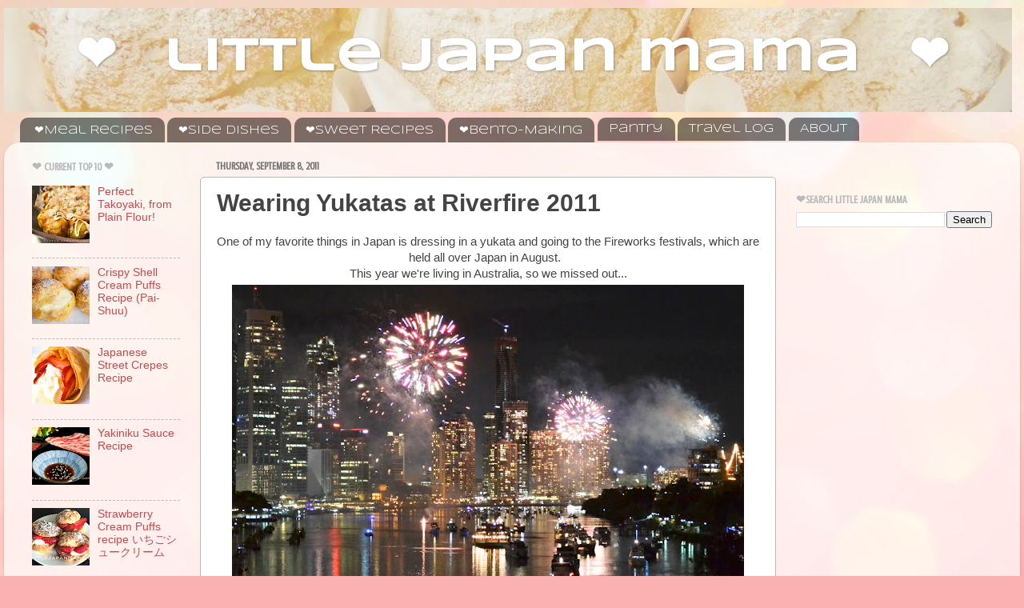

--- FILE ---
content_type: text/html; charset=UTF-8
request_url: http://www.littlejapanmama.com/2011/09/wearing-yukata-at-brisbane-riverfire.html
body_size: 28423
content:
<!DOCTYPE html>
<html class='v2' dir='ltr' xmlns='http://www.w3.org/1999/xhtml' xmlns:b='http://www.google.com/2005/gml/b' xmlns:data='http://www.google.com/2005/gml/data' xmlns:expr='http://www.google.com/2005/gml/expr'>
<head>
<link href='https://www.blogger.com/static/v1/widgets/335934321-css_bundle_v2.css' rel='stylesheet' type='text/css'/>
<meta content='IE=EmulateIE7' http-equiv='X-UA-Compatible'/>
<meta content='width=1100' name='viewport'/>
<meta content='text/html; charset=UTF-8' http-equiv='Content-Type'/>
<meta content='blogger' name='generator'/>
<link href='http://www.littlejapanmama.com/favicon.ico' rel='icon' type='image/x-icon'/>
<link href='http://www.littlejapanmama.com/2011/09/wearing-yukata-at-brisbane-riverfire.html' rel='canonical'/>
<link rel="alternate" type="application/atom+xml" title="&#10084;&#12288;little japan mama&#12288;&#10084; - Atom" href="http://www.littlejapanmama.com/feeds/posts/default" />
<link rel="alternate" type="application/rss+xml" title="&#10084;&#12288;little japan mama&#12288;&#10084; - RSS" href="http://www.littlejapanmama.com/feeds/posts/default?alt=rss" />
<link rel="service.post" type="application/atom+xml" title="&#10084;&#12288;little japan mama&#12288;&#10084; - Atom" href="https://www.blogger.com/feeds/3317420213120774105/posts/default" />

<link rel="alternate" type="application/atom+xml" title="&#10084;&#12288;little japan mama&#12288;&#10084; - Atom" href="http://www.littlejapanmama.com/feeds/147589763667418658/comments/default" />
<!--Can't find substitution for tag [blog.ieCssRetrofitLinks]-->
<link href='https://blogger.googleusercontent.com/img/b/R29vZ2xl/AVvXsEi6hfCpc_VT_5UrMGcQP-ej0P4y5iA2O76rE0WR_b998R-h0GOU3rOQhi-lIUbT2fbcSyHryHvnGan2tHmYzVTOR-34S0MWZlH1flpffB9no-TbviQgYloKbbO2K5YRznkpxrs7JLJn2kM/s640/DSC_2525.jpg' rel='image_src'/>
<meta content='http://www.littlejapanmama.com/2011/09/wearing-yukata-at-brisbane-riverfire.html' property='og:url'/>
<meta content='Wearing Yukatas at Riverfire 2011' property='og:title'/>
<meta content=' One of my favorite things in Japan is dressing in a yukata and going to the Fireworks festivals, which are held all over Japan in August.  ...' property='og:description'/>
<meta content='https://blogger.googleusercontent.com/img/b/R29vZ2xl/AVvXsEi6hfCpc_VT_5UrMGcQP-ej0P4y5iA2O76rE0WR_b998R-h0GOU3rOQhi-lIUbT2fbcSyHryHvnGan2tHmYzVTOR-34S0MWZlH1flpffB9no-TbviQgYloKbbO2K5YRznkpxrs7JLJn2kM/w1200-h630-p-k-no-nu/DSC_2525.jpg' property='og:image'/>
<title>&#10084;&#12288;little japan mama&#12288;&#10084;: Wearing Yukatas at Riverfire 2011</title>
<style type='text/css'>@font-face{font-family:'Crushed';font-style:normal;font-weight:400;font-display:swap;src:url(//fonts.gstatic.com/s/crushed/v32/U9Mc6dym6WXImTlFf1AVuaixPzHIug.woff2)format('woff2');unicode-range:U+0100-02BA,U+02BD-02C5,U+02C7-02CC,U+02CE-02D7,U+02DD-02FF,U+0304,U+0308,U+0329,U+1D00-1DBF,U+1E00-1E9F,U+1EF2-1EFF,U+2020,U+20A0-20AB,U+20AD-20C0,U+2113,U+2C60-2C7F,U+A720-A7FF;}@font-face{font-family:'Crushed';font-style:normal;font-weight:400;font-display:swap;src:url(//fonts.gstatic.com/s/crushed/v32/U9Mc6dym6WXImTlFf14VuaixPzE.woff2)format('woff2');unicode-range:U+0000-00FF,U+0131,U+0152-0153,U+02BB-02BC,U+02C6,U+02DA,U+02DC,U+0304,U+0308,U+0329,U+2000-206F,U+20AC,U+2122,U+2191,U+2193,U+2212,U+2215,U+FEFF,U+FFFD;}@font-face{font-family:'Syncopate';font-style:normal;font-weight:400;font-display:swap;src:url(//fonts.gstatic.com/s/syncopate/v24/pe0sMIuPIYBCpEV5eFdCC_e_Kdxic2wp.woff2)format('woff2');unicode-range:U+0100-02BA,U+02BD-02C5,U+02C7-02CC,U+02CE-02D7,U+02DD-02FF,U+0304,U+0308,U+0329,U+1D00-1DBF,U+1E00-1E9F,U+1EF2-1EFF,U+2020,U+20A0-20AB,U+20AD-20C0,U+2113,U+2C60-2C7F,U+A720-A7FF;}@font-face{font-family:'Syncopate';font-style:normal;font-weight:400;font-display:swap;src:url(//fonts.gstatic.com/s/syncopate/v24/pe0sMIuPIYBCpEV5eFdCBfe_Kdxicw.woff2)format('woff2');unicode-range:U+0000-00FF,U+0131,U+0152-0153,U+02BB-02BC,U+02C6,U+02DA,U+02DC,U+0304,U+0308,U+0329,U+2000-206F,U+20AC,U+2122,U+2191,U+2193,U+2212,U+2215,U+FEFF,U+FFFD;}@font-face{font-family:'Syncopate';font-style:normal;font-weight:700;font-display:swap;src:url(//fonts.gstatic.com/s/syncopate/v24/pe0pMIuPIYBCpEV5eFdKvtKqCv5vWVYgV6l-.woff2)format('woff2');unicode-range:U+0100-02BA,U+02BD-02C5,U+02C7-02CC,U+02CE-02D7,U+02DD-02FF,U+0304,U+0308,U+0329,U+1D00-1DBF,U+1E00-1E9F,U+1EF2-1EFF,U+2020,U+20A0-20AB,U+20AD-20C0,U+2113,U+2C60-2C7F,U+A720-A7FF;}@font-face{font-family:'Syncopate';font-style:normal;font-weight:700;font-display:swap;src:url(//fonts.gstatic.com/s/syncopate/v24/pe0pMIuPIYBCpEV5eFdKvtKqBP5vWVYgVw.woff2)format('woff2');unicode-range:U+0000-00FF,U+0131,U+0152-0153,U+02BB-02BC,U+02C6,U+02DA,U+02DC,U+0304,U+0308,U+0329,U+2000-206F,U+20AC,U+2122,U+2191,U+2193,U+2212,U+2215,U+FEFF,U+FFFD;}</style>
<style id='page-skin-1' type='text/css'><!--
/*-----------------------------------------------
Blogger Template Style
Name:     Picture Window
Designer: Josh Peterson
URL:      www.noaesthetic.com
----------------------------------------------- */
#navbar-iframe {
display: none !important;
}
/* Variable definitions
====================
<Variable name="keycolor" description="Main Color" type="color" default="#1a222a"/>
<Variable name="body.background" description="Body Background" type="background"
color="#727272" default="#111111 url(http://themes.googleusercontent.com/image?id=1OACCYOE0-eoTRTfsBuX1NMN9nz599ufI1Jh0CggPFA_sK80AGkIr8pLtYRpNUKPmwtEa) repeat-x fixed top center"/>
<Group description="Page Text" selector="body">
<Variable name="body.font" description="Font" type="font"
default="normal normal 15px Arial, Tahoma, Helvetica, FreeSans, sans-serif"/>
<Variable name="body.text.color" description="Text Color" type="color" default="#333333"/>
</Group>
<Group description="Backgrounds" selector=".body-fauxcolumns-outer">
<Variable name="body.background.color" description="Outer Background" type="color" default="#296695"/>
<Variable name="header.background.color" description="Header Background" type="color" default="transparent"/>
<Variable name="post.background.color" description="Post Background" type="color" default="#ffffff"/>
</Group>
<Group description="Links" selector=".main-outer">
<Variable name="link.color" description="Link Color" type="color" default="#336699"/>
<Variable name="link.visited.color" description="Visited Color" type="color" default="#6699cc"/>
<Variable name="link.hover.color" description="Hover Color" type="color" default="#33aaff"/>
</Group>
<Group description="Blog Title" selector=".header h1">
<Variable name="header.font" description="Title Font" type="font"
default="normal normal 36px Arial, Tahoma, Helvetica, FreeSans, sans-serif"/>
<Variable name="header.text.color" description="Text Color" type="color" default="#ffffff" />
</Group>
<Group description="Tabs Text" selector=".tabs-inner .widget li a">
<Variable name="tabs.font" description="Font" type="font"
default="normal normal 15px Arial, Tahoma, Helvetica, FreeSans, sans-serif"/>
<Variable name="tabs.text.color" description="Text Color" type="color" default="#ffffff"/>
<Variable name="tabs.selected.text.color" description="Selected Color" type="color" default="#c34d4e"/>
</Group>
<Group description="Tabs Background" selector=".tabs-outer .PageList">
<Variable name="tabs.background.color" description="Background Color" type="color" default="transparent"/>
<Variable name="tabs.selected.background.color" description="Selected Color" type="color" default="transparent"/>
<Variable name="tabs.separator.color" description="Separator Color" type="color" default="transparent"/>
</Group>
<Group description="Post Title" selector="h3.post-title, .comments h4">
<Variable name="post.title.font" description="Title Font" type="font"
default="normal normal 18px Arial, Tahoma, Helvetica, FreeSans, sans-serif"/>
</Group>
<Group description="Date Header" selector=".date-header">
<Variable name="date.header.color" description="Text Color" type="color" default="#444444"/>
</Group>
<Group description="Post" selector=".post">
<Variable name="post.footer.text.color" description="Footer Text Color" type="color" default="#999999"/>
<Variable name="post.border.color" description="Border Color" type="color" default="#dddddd"/>
</Group>
<Group description="Gadgets" selector="h2">
<Variable name="widget.title.font" description="Title Font" type="font"
default="bold normal 13px Arial, Tahoma, Helvetica, FreeSans, sans-serif"/>
<Variable name="widget.title.text.color" description="Title Color" type="color" default="#888888"/>
</Group>
<Group description="Footer" selector=".footer-outer">
<Variable name="footer.text.color" description="Text Color" type="color" default="#cccccc"/>
<Variable name="footer.widget.title.text.color" description="Gadget Title Color" type="color" default="#aaaaaa"/>
</Group>
<Group description="Footer Links" selector=".footer-outer">
<Variable name="footer.link.color" description="Link Color" type="color" default="#99ccee"/>
<Variable name="footer.link.visited.color" description="Visited Color" type="color" default="#77aaee"/>
<Variable name="footer.link.hover.color" description="Hover Color" type="color" default="#33aaff"/>
</Group>
<Variable name="content.margin" description="Content Margin Top" type="length" default="20px"/>
<Variable name="content.padding" description="Content Padding" type="length" default="0"/>
<Variable name="content.background" description="Content Background" type="background"
default="transparent none repeat scroll top left"/>
<Variable name="content.border.radius" description="Content Border Radius" type="length" default="0"/>
<Variable name="content.shadow.spread" description="Content Shadow Spread" type="length" default="0"/>
<Variable name="header.padding" description="Header Padding" type="length" default="0"/>
<Variable name="header.background.gradient" description="Header Gradient" type="url"
default="none"/>
<Variable name="header.border.radius" description="Header Border Radius" type="length" default="0"/>
<Variable name="main.border.radius.top" description="Main Border Radius" type="length" default="20px"/>
<Variable name="footer.border.radius.top" description="Footer Border Radius Top" type="length" default="0"/>
<Variable name="footer.border.radius.bottom" description="Footer Border Radius Bottom" type="length" default="20px"/>
<Variable name="region.shadow.spread" description="Main and Footer Shadow Spread" type="length" default="3px"/>
<Variable name="region.shadow.offset" description="Main and Footer Shadow Offset" type="length" default="1px"/>
<Variable name="tabs.background.gradient" description="Tab Background Gradient" type="url" default="none"/>
<Variable name="tab.selected.background.gradient" description="Selected Tab Background" type="url"
default="url(http://www.blogblog.com/1kt/transparent/white80.png)"/>
<Variable name="tab.background" description="Tab Background" type="background"
default="transparent url(http://www.blogblog.com/1kt/transparent/black50.png) repeat scroll top left"/>
<Variable name="tab.border.radius" description="Tab Border Radius" type="length" default="10px" />
<Variable name="tab.first.border.radius" description="First Tab Border Radius" type="length" default="10px" />
<Variable name="tabs.border.radius" description="Tabs Border Radius" type="length" default="0" />
<Variable name="tabs.spacing" description="Tab Spacing" type="length" default=".25em"/>
<Variable name="tabs.margin.bottom" description="Tab Margin Bottom" type="length" default="0"/>
<Variable name="tabs.margin.sides" description="Tab Margin Sides" type="length" default="20px"/>
<Variable name="main.background" description="Main Background" type="background"
default="transparent url(http://www.blogblog.com/1kt/transparent/white80.png) repeat scroll top left"/>
<Variable name="main.padding.sides" description="Main Padding Sides" type="length" default="20px"/>
<Variable name="footer.background" description="Footer Background" type="background"
default="transparent url(http://www.blogblog.com/1kt/transparent/black50.png) repeat scroll top left"/>
<Variable name="post.margin.sides" description="Post Margin Sides" type="length" default="-20px"/>
<Variable name="post.border.radius" description="Post Border Radius" type="length" default="5px"/>
<Variable name="widget.title.text.transform" description="Widget Title Text Transform" type="string" default="uppercase"/>
<Variable name="mobile.background.overlay" description="Mobile Background Overlay" type="string"
default="transparent none repeat scroll top left"/>
<Variable name="startSide" description="Side where text starts in blog language" type="automatic" default="left"/>
<Variable name="endSide" description="Side where text ends in blog language" type="automatic" default="right"/>
*/
/* Content
----------------------------------------------- */
body {
font: normal normal 15px 'Trebuchet MS', Trebuchet, sans-serif;
color: #444444;
background: #fbb1b2 url(http://themes.googleusercontent.com/image?id=1IgO1wWgj0K_rUZAoQza9BXyXF8I_PEFrP-DP9u0fUqePLlRNOTLtrSyYQglz9OZfPNqD) repeat fixed top center /* Credit: merrymoonmary (http://www.istockphoto.com/googleimages.php?id=10989085&platform=blogger) */;
}
html body .region-inner {
min-width: 0;
max-width: 100%;
width: auto;
}
.content-outer {
font-size: 90%;
}
a:link {
text-decoration:none;
color: #c34d4e;
}
a:visited {
text-decoration:none;
color: #d58283;
}
a:hover {
text-decoration:underline;
color: #ff5868;
}
.content-outer {
background: transparent none repeat scroll top left;
-moz-border-radius: 0;
-webkit-border-radius: 0;
-goog-ms-border-radius: 0;
border-radius: 0;
-moz-box-shadow: 0 0 0 rgba(0, 0, 0, .15);
-webkit-box-shadow: 0 0 0 rgba(0, 0, 0, .15);
-goog-ms-box-shadow: 0 0 0 rgba(0, 0, 0, .15);
box-shadow: 0 0 0 rgba(0, 0, 0, .15);
margin: 20px auto;
}
.content-inner {
padding: 0;
}
/* Header
----------------------------------------------- */
.header-outer {
background: transparent none repeat-x scroll top left;
_background-image: none;
color: #ffffff;
-moz-border-radius: 0;
-webkit-border-radius: 0;
-goog-ms-border-radius: 0;
border-radius: 0;
}
.Header img, .Header #header-inner {
-moz-border-radius: 0;
-webkit-border-radius: 0;
-goog-ms-border-radius: 0;
border-radius: 0;
}
.header-inner .Header .titlewrapper,
.header-inner .Header .descriptionwrapper {
padding-left: 0;
padding-right: 0;
}
.Header h1 {
font: normal bold 60px Syncopate;
text-shadow: 1px 1px 3px rgba(0, 0, 0, 0.3);
}
.Header h1 a {
color: #ffffff;
}
.Header .description {
font-size: 130%;
}
/* Tabs
----------------------------------------------- */
.tabs-inner {
margin: .5em 20px 0;
padding: 0;
}
.tabs-inner .section {
margin: 0;
}
.tabs-inner .widget ul {
padding: 0;
background: transparent none repeat scroll bottom;
-moz-border-radius: 0;
-webkit-border-radius: 0;
-goog-ms-border-radius: 0;
border-radius: 0;
}
.tabs-inner .widget li {
border: none;
}
.tabs-inner .widget li a {
display: inline-block;
padding: .5em 1em;
margin-right: .25em;
color: #ffffff;
font: normal normal 14px Syncopate;
-moz-border-radius: 10px 10px 0 0;
-webkit-border-top-left-radius: 10px;
-webkit-border-top-right-radius: 10px;
-goog-ms-border-radius: 10px 10px 0 0;
border-radius: 10px 10px 0 0;
background: transparent url(http://www.blogblog.com/1kt/transparent/black50.png) repeat scroll top left;
border-right: 1px solid transparent;
}
.tabs-inner .widget li:first-child a {
padding-left: 1.25em;
-moz-border-radius-topleft: 10px;
-moz-border-radius-bottomleft: 0;
-webkit-border-top-left-radius: 10px;
-webkit-border-bottom-left-radius: 0;
-goog-ms-border-top-left-radius: 10px;
-goog-ms-border-bottom-left-radius: 0;
border-top-left-radius: 10px;
border-bottom-left-radius: 0;
}
.tabs-inner .widget li.selected a,
.tabs-inner .widget li a:hover {
position: relative;
z-index: 1;
background: transparent url(http://www.blogblog.com/1kt/transparent/white80.png) repeat scroll bottom;
color: #c34d4e;
-moz-box-shadow: 0 0 3px rgba(0, 0, 0, .15);
-webkit-box-shadow: 0 0 3px rgba(0, 0, 0, .15);
-goog-ms-box-shadow: 0 0 3px rgba(0, 0, 0, .15);
box-shadow: 0 0 3px rgba(0, 0, 0, .15);
}
/* Headings
----------------------------------------------- */
h2 {
font: normal bold 100% Crushed;
text-transform: uppercase;
color: #b9b9b9;
margin: .5em 0;
}
/* Main
----------------------------------------------- */
.main-outer {
background: transparent url(http://www.blogblog.com/1kt/transparent/white80.png) repeat scroll top left;
-moz-border-radius: 20px 20px 0 0;
-webkit-border-top-left-radius: 20px;
-webkit-border-top-right-radius: 20px;
-webkit-border-bottom-left-radius: 0;
-webkit-border-bottom-right-radius: 0;
-goog-ms-border-radius: 20px 20px 0 0;
border-radius: 20px 20px 0 0;
-moz-box-shadow: 0 1px 3px rgba(0, 0, 0, .15);
-webkit-box-shadow: 0 1px 3px rgba(0, 0, 0, .15);
-goog-ms-box-shadow: 0 1px 3px rgba(0, 0, 0, .15);
box-shadow: 0 1px 3px rgba(0, 0, 0, .15);
}
.main-inner {
padding: 15px 20px 20px;
}
.main-inner .column-center-inner {
padding: 0 0;
}
.main-inner .column-left-inner {
padding-left: 0;
}
.main-inner .column-right-inner {
padding-right: 0;
}
/* Posts
----------------------------------------------- */
h3.post-title {
margin: 0;
font: normal bold 30px 'Trebuchet MS', Trebuchet, sans-serif;
}
.comments h4 {
margin: 1em 0 0;
font: normal bold 30px 'Trebuchet MS', Trebuchet, sans-serif;
}
.date-header span {
color: #757575;
}
.post-outer {
background-color: #ffffff;
border: solid 1px #b9b9b9;
-moz-border-radius: 5px;
-webkit-border-radius: 5px;
border-radius: 5px;
-goog-ms-border-radius: 5px;
padding: 15px 20px;
margin: 0 -20px 20px;
}
.post-body {
line-height: 1.4;
font-size: 110%;
position: relative;
}
.post-header {
margin: 0 0 1.5em;
color: #757575;
line-height: 1.6;
}
.post-footer {
margin: .5em 0 0;
color: #757575;
line-height: 1.6;
}
#blog-pager {
font-size: 140%
}
#comments .comment-author {
padding-top: 1.5em;
border-top: dashed 1px #ccc;
border-top: dashed 1px rgba(128, 128, 128, .5);
background-position: 0 1.5em;
}
#comments .comment-author:first-child {
padding-top: 0;
border-top: none;
}
.avatar-image-container {
margin: .2em 0 0;
}
/* Widgets
----------------------------------------------- */
.widget ul, .widget #ArchiveList ul.flat {
padding: 0;
list-style: none;
}
.widget ul li, .widget #ArchiveList ul.flat li {
border-top: dashed 1px #ccc;
border-top: dashed 1px rgba(128, 128, 128, .5);
}
.widget ul li:first-child, .widget #ArchiveList ul.flat li:first-child {
border-top: none;
}
.widget .post-body ul {
list-style: disc;
}
.widget .post-body ul li {
border: none;
}
/* Footer
----------------------------------------------- */
.footer-outer {
color:#d7d7d7;
background: transparent url(http://www.blogblog.com/1kt/transparent/black50.png) repeat scroll top left;
-moz-border-radius: 0 0 20px 20px;
-webkit-border-top-left-radius: 0;
-webkit-border-top-right-radius: 0;
-webkit-border-bottom-left-radius: 20px;
-webkit-border-bottom-right-radius: 20px;
-goog-ms-border-radius: 0 0 20px 20px;
border-radius: 0 0 20px 20px;
-moz-box-shadow: 0 1px 3px rgba(0, 0, 0, .15);
-webkit-box-shadow: 0 1px 3px rgba(0, 0, 0, .15);
-goog-ms-box-shadow: 0 1px 3px rgba(0, 0, 0, .15);
box-shadow: 0 1px 3px rgba(0, 0, 0, .15);
}
.footer-inner {
padding: 10px 20px 20px;
}
.footer-outer a {
color: #f1adb5;
}
.footer-outer a:visited {
color: #f19690;
}
.footer-outer a:hover {
color: #ff5868;
}
.footer-outer .widget h2 {
color: #b9b9b9;
}
/* Mobile
----------------------------------------------- */
html body.mobile {
height: auto;
}
html body.mobile {
min-height: 480px;
background-size: 100% auto;
}
.mobile .body-fauxcolumn-outer {
background: transparent none repeat scroll top left;
}
html .mobile .mobile-date-outer, html .mobile .blog-pager {
border-bottom: none;
background: transparent url(http://www.blogblog.com/1kt/transparent/white80.png) repeat scroll top left;
margin-bottom: 10px;
}
.mobile .date-outer {
background: transparent url(http://www.blogblog.com/1kt/transparent/white80.png) repeat scroll top left;
}
.mobile .header-outer, .mobile .main-outer,
.mobile .post-outer, .mobile .footer-outer {
-moz-border-radius: 0;
-webkit-border-radius: 0;
-goog-ms-border-radius: 0;
border-radius: 0;
}
.mobile .content-outer,
.mobile .main-outer,
.mobile .post-outer {
background: inherit;
border: none;
}
.mobile .content-outer {
font-size: 100%;
}
.mobile-link-button {
background-color: #c34d4e;
}
.mobile-link-button a:link, .mobile-link-button a:visited {
color: #ffffff;
}
.mobile-index-contents {
color: #444444;
}
.mobile .tabs-inner .PageList .widget-content {
background: transparent url(http://www.blogblog.com/1kt/transparent/white80.png) repeat scroll bottom;
color: #c34d4e;
}
.mobile .tabs-inner .PageList .widget-content .pagelist-arrow {
border-left: 1px solid transparent;
}
#HTML7{
margin-bottom: -33px
}
#HTML7{
margin-top: -50px;
}
#CustomSearch1{
margin-bottom: -50px
}
#CustomSearch1{
margin-bottom: -20px
}
#HTML5{
margin-bottom: -30px
}
#HTML11{
margin-bottom: -0px
}
#HTML12{
margin-top: -0px
}
#HTML7{
text-align: center;
}
#Header1{
text-align: center;
}
#HTML7{
margin-bottom: -20px
}
#HTML7{
margin-top: -20px
}
#Header1{
margin-top: -40px
}
#PopularPosts1{
background: #FFFFFF;
}
--></style>
<style>
#PopularPosts1{
display: none;
}
</style>
<style id='template-skin-1' type='text/css'><!--
body {
min-width: 1270px;
}
.content-outer, .content-fauxcolumn-outer, .region-inner {
min-width: 1270px;
max-width: 1270px;
_width: 1270px;
}
.main-inner .columns {
padding-left: 230px;
padding-right: 290px;
}
.main-inner .fauxcolumn-center-outer {
left: 230px;
right: 290px;
/* IE6 does not respect left and right together */
_width: expression(this.parentNode.offsetWidth -
parseInt("230px") -
parseInt("290px") + 'px');
}
.main-inner .fauxcolumn-left-outer {
width: 230px;
}
.main-inner .fauxcolumn-right-outer {
width: 290px;
}
.main-inner .column-left-outer {
width: 230px;
right: 100%;
margin-left: -230px;
}
.main-inner .column-right-outer {
width: 290px;
margin-right: -290px;
}
#layout {
min-width: 0;
}
#layout .content-outer {
min-width: 0;
width: 800px;
}
#layout .region-inner {
min-width: 0;
width: auto;
}
--></style>
<link href='https://www.blogger.com/dyn-css/authorization.css?targetBlogID=3317420213120774105&amp;zx=ed56a4a8-5acb-4e9e-b531-db76170dacd0' media='none' onload='if(media!=&#39;all&#39;)media=&#39;all&#39;' rel='stylesheet'/><noscript><link href='https://www.blogger.com/dyn-css/authorization.css?targetBlogID=3317420213120774105&amp;zx=ed56a4a8-5acb-4e9e-b531-db76170dacd0' rel='stylesheet'/></noscript>
<meta name='google-adsense-platform-account' content='ca-host-pub-1556223355139109'/>
<meta name='google-adsense-platform-domain' content='blogspot.com'/>

<!-- data-ad-client=ca-pub-9037770177335258 -->

</head>
<body class='loading'>
<div class='navbar section' id='navbar'><div class='widget Navbar' data-version='1' id='Navbar1'><script type="text/javascript">
    function setAttributeOnload(object, attribute, val) {
      if(window.addEventListener) {
        window.addEventListener('load',
          function(){ object[attribute] = val; }, false);
      } else {
        window.attachEvent('onload', function(){ object[attribute] = val; });
      }
    }
  </script>
<div id="navbar-iframe-container"></div>
<script type="text/javascript" src="https://apis.google.com/js/platform.js"></script>
<script type="text/javascript">
      gapi.load("gapi.iframes:gapi.iframes.style.bubble", function() {
        if (gapi.iframes && gapi.iframes.getContext) {
          gapi.iframes.getContext().openChild({
              url: 'https://www.blogger.com/navbar/3317420213120774105?po\x3d147589763667418658\x26origin\x3dhttp://www.littlejapanmama.com',
              where: document.getElementById("navbar-iframe-container"),
              id: "navbar-iframe"
          });
        }
      });
    </script><script type="text/javascript">
(function() {
var script = document.createElement('script');
script.type = 'text/javascript';
script.src = '//pagead2.googlesyndication.com/pagead/js/google_top_exp.js';
var head = document.getElementsByTagName('head')[0];
if (head) {
head.appendChild(script);
}})();
</script>
</div></div>
<div class='body-fauxcolumns'>
<div class='fauxcolumn-outer body-fauxcolumn-outer'>
<div class='cap-top'>
<div class='cap-left'></div>
<div class='cap-right'></div>
</div>
<div class='fauxborder-left'>
<div class='fauxborder-right'></div>
<div class='fauxcolumn-inner'>
</div>
</div>
<div class='cap-bottom'>
<div class='cap-left'></div>
<div class='cap-right'></div>
</div>
</div>
</div>
<div class='content'>
<div class='content-fauxcolumns'>
<div class='fauxcolumn-outer content-fauxcolumn-outer'>
<div class='cap-top'>
<div class='cap-left'></div>
<div class='cap-right'></div>
</div>
<div class='fauxborder-left'>
<div class='fauxborder-right'></div>
<div class='fauxcolumn-inner'>
</div>
</div>
<div class='cap-bottom'>
<div class='cap-left'></div>
<div class='cap-right'></div>
</div>
</div>
</div>
<div class='content-outer'>
<div class='content-cap-top cap-top'>
<div class='cap-left'></div>
<div class='cap-right'></div>
</div>
<div class='fauxborder-left content-fauxborder-left'>
<div class='fauxborder-right content-fauxborder-right'></div>
<div class='content-inner'>
<header>
<div class='header-outer'>
<div class='header-cap-top cap-top'>
<div class='cap-left'></div>
<div class='cap-right'></div>
</div>
<div class='fauxborder-left header-fauxborder-left'>
<div class='fauxborder-right header-fauxborder-right'></div>
<div class='region-inner header-inner'>
<div class='header section' id='header'><div class='widget HTML' data-version='1' id='HTML11'>
<div class='widget-content'>
<!-- Start of StatCounter Code for Blogger / Blogspot -->
<script type="text/javascript">
var sc_project=7424468; 
var sc_invisible=1; 
var sc_security="46e8b3d4"; 
</script>
<script type="text/javascript" src="http://www.statcounter.com/counter/counter_xhtml.js"></script>
<noscript><div class="statcounter"><a title="blogger counter" href="http://statcounter.com/blogger/" class="statcounter"><img class="statcounter" src="http://c.statcounter.com/7424468/0/46e8b3d4/1/" alt="blogger counter" /></a></div></noscript>
<!-- End of StatCounter Code for Blogger / Blogspot -->
</div>
<div class='clear'></div>
</div><div class='widget Header' data-version='1' id='Header1'>
<div id='header-inner' style='background-image: url("https://blogger.googleusercontent.com/img/b/R29vZ2xl/AVvXsEhtcdQp5qguOYQLoUdEI_8FTNf8Ni_uTSgzvjpAAKnmwnOPlK1McOjxCpdtI4urJzJZlCrtdf3yVkG-vFPzS7osrZ3y8zFZGZM8prrbFP-MfGkwhgDxWF5jyVpY_bNKXSJ4uN6qIT9WaNk/s1260/DSCF2432.JPG+-+Version+3.jpg"); background-position: left; min-height: 130px; _height: 130px; background-repeat: no-repeat; '>
<div class='titlewrapper' style='background: transparent'>
<h1 class='title' style='background: transparent; border-width: 0px'>
<a href='http://www.littlejapanmama.com/'>
&#10084;&#12288;little japan mama&#12288;&#10084;
</a>
</h1>
</div>
<div class='descriptionwrapper'>
<p class='description'><span>
</span></p>
</div>
</div>
</div></div>
</div>
</div>
<div class='header-cap-bottom cap-bottom'>
<div class='cap-left'></div>
<div class='cap-right'></div>
</div>
</div>
</header>
<div class='tabs-outer'>
<div class='tabs-cap-top cap-top'>
<div class='cap-left'></div>
<div class='cap-right'></div>
</div>
<div class='fauxborder-left tabs-fauxborder-left'>
<div class='fauxborder-right tabs-fauxborder-right'></div>
<div class='region-inner tabs-inner'>
<div class='tabs section' id='crosscol'><div class='widget PageList' data-version='1' id='PageList1'>
<div class='widget-content'>
<ul>
<li>
<a href='http://www.littlejapanmama.com/p/meal-recipes.html'>&#10084;Meal Recipes</a>
</li>
<li>
<a href='http://www.littlejapanmama.com/p/sides.html'>&#10084;Side Dishes</a>
</li>
<li>
<a href='http://www.littlejapanmama.com/p/sweet-recipes_15.html'>&#10084;Sweet Recipes</a>
</li>
<li>
<a href='http://www.littlejapanmama.com/p/how-to-make-easy-bento-recipes.html'>&#10084;Bento-Making</a>
</li>
<li>
<a href='http://www.littlejapanmama.com/p/japanese-ingredient-information.html'>Pantry</a>
</li>
<li>
<a href='http://www.littlejapanmama.com/p/travel-japan.html'>Travel Log</a>
</li>
<li>
<a href='http://www.littlejapanmama.com/p/about-little-japan-mama-recipes-and.html'>About</a>
</li>
</ul>
<div class='clear'></div>
</div>
</div></div>
<div class='tabs section' id='crosscol-overflow'><div class='widget HTML' data-version='1' id='HTML12'>
<div class='widget-content'>
<script type="text/javascript">

  var _gaq = _gaq || [];
  _gaq.push(['_setAccount', 'UA-27173501-1']);
  _gaq.push(['_trackPageview']);

  (function() {
    var ga = document.createElement('script'); ga.type = 'text/javascript'; ga.async = true;
    ga.src = ('https:' == document.location.protocol ? 'https://ssl' : 'http://www') + '.google-analytics.com/ga.js';
    var s = document.getElementsByTagName('script')[0]; s.parentNode.insertBefore(ga, s);
  })();

</script>
</div>
<div class='clear'></div>
</div></div>
</div>
</div>
<div class='tabs-cap-bottom cap-bottom'>
<div class='cap-left'></div>
<div class='cap-right'></div>
</div>
</div>
<div class='main-outer'>
<div class='main-cap-top cap-top'>
<div class='cap-left'></div>
<div class='cap-right'></div>
</div>
<div class='fauxborder-left main-fauxborder-left'>
<div class='fauxborder-right main-fauxborder-right'></div>
<div class='region-inner main-inner'>
<div class='columns fauxcolumns'>
<div class='fauxcolumn-outer fauxcolumn-center-outer'>
<div class='cap-top'>
<div class='cap-left'></div>
<div class='cap-right'></div>
</div>
<div class='fauxborder-left'>
<div class='fauxborder-right'></div>
<div class='fauxcolumn-inner'>
</div>
</div>
<div class='cap-bottom'>
<div class='cap-left'></div>
<div class='cap-right'></div>
</div>
</div>
<div class='fauxcolumn-outer fauxcolumn-left-outer'>
<div class='cap-top'>
<div class='cap-left'></div>
<div class='cap-right'></div>
</div>
<div class='fauxborder-left'>
<div class='fauxborder-right'></div>
<div class='fauxcolumn-inner'>
</div>
</div>
<div class='cap-bottom'>
<div class='cap-left'></div>
<div class='cap-right'></div>
</div>
</div>
<div class='fauxcolumn-outer fauxcolumn-right-outer'>
<div class='cap-top'>
<div class='cap-left'></div>
<div class='cap-right'></div>
</div>
<div class='fauxborder-left'>
<div class='fauxborder-right'></div>
<div class='fauxcolumn-inner'>
</div>
</div>
<div class='cap-bottom'>
<div class='cap-left'></div>
<div class='cap-right'></div>
</div>
</div>
<!-- corrects IE6 width calculation -->
<div class='columns-inner'>
<div class='column-center-outer'>
<div class='column-center-inner'>
<div class='main section' id='main'><div class='widget Blog' data-version='1' id='Blog1'>
<div class='blog-posts hfeed'>

          <div class="date-outer">
        
<h2 class='date-header'><span>Thursday, September 8, 2011</span></h2>

          <div class="date-posts">
        
<div class='post-outer'>
<div class='post hentry'>
<a name='147589763667418658'></a>
<h3 class='post-title entry-title'>
Wearing Yukatas at Riverfire 2011
</h3>
<div class='post-header'>
<div class='post-header-line-1'></div>
</div>
<div class='post-body entry-content' id='post-body-147589763667418658'>
<div style="text-align: center;">
One of my favorite things in Japan is dressing in a yukata and going to the Fireworks festivals, which are held all over Japan in August. &nbsp;</div>
<div style="text-align: center;">
This year we're living in Australia, so we missed out...</div>
<div>
<table align="center" cellpadding="0" cellspacing="0" class="tr-caption-container" style="margin-left: auto; margin-right: auto; text-align: center;"><tbody>
<tr><td style="text-align: center;"><a href="https://blogger.googleusercontent.com/img/b/R29vZ2xl/AVvXsEi6hfCpc_VT_5UrMGcQP-ej0P4y5iA2O76rE0WR_b998R-h0GOU3rOQhi-lIUbT2fbcSyHryHvnGan2tHmYzVTOR-34S0MWZlH1flpffB9no-TbviQgYloKbbO2K5YRznkpxrs7JLJn2kM/s1600/DSC_2525.jpg" imageanchor="1" style="margin-left: auto; margin-right: auto;"><img border="0" height="426" src="https://blogger.googleusercontent.com/img/b/R29vZ2xl/AVvXsEi6hfCpc_VT_5UrMGcQP-ej0P4y5iA2O76rE0WR_b998R-h0GOU3rOQhi-lIUbT2fbcSyHryHvnGan2tHmYzVTOR-34S0MWZlH1flpffB9no-TbviQgYloKbbO2K5YRznkpxrs7JLJn2kM/s640/DSC_2525.jpg" width="640" /></a></td></tr>
<tr><td class="tr-caption" style="text-align: center;">Brisbane Riverfire by little japan mama</td></tr>
</tbody></table>
<div class="separator" style="clear: both; text-align: center;">
...wait, no we didn't!!</div>
<div class="separator" style="clear: both; text-align: center;">
This is the Brisbane Riverfire, held usually on the first Saturday of September (first of spring). &nbsp;The Brisbane River is beautiful, don't you think?</div>
<div class="separator" style="clear: both; text-align: center;">
</div>
<div class="separator" style="clear: both; text-align: center;">
&nbsp;Yeah, this is one of my favorite things in Brisbane. &nbsp;If you visit Brisbane, early September is a good time if you like one-of-a-kind fireworks.</div>
<table align="center" cellpadding="0" cellspacing="0" class="tr-caption-container" style="margin-left: auto; margin-right: auto; text-align: center;"><tbody>
<tr><td style="text-align: center;"><a href="https://blogger.googleusercontent.com/img/b/R29vZ2xl/AVvXsEjFBOt9vk70x2cGJTreBZF_Jz9kfJBHiEVnt3dLAeNqPVhXdODFNwSfqfyb-trRzAXWT_Riy6EBy9PRWNCC3do3ja3iK8vlZQy_WYEUxqO1MyQjSRp85ARiRAf1r94CgoimFoOeS5TZouI/s1600/CSC_2577.jpg" imageanchor="1" style="margin-left: auto; margin-right: auto;"><img border="0" height="428" src="https://blogger.googleusercontent.com/img/b/R29vZ2xl/AVvXsEjFBOt9vk70x2cGJTreBZF_Jz9kfJBHiEVnt3dLAeNqPVhXdODFNwSfqfyb-trRzAXWT_Riy6EBy9PRWNCC3do3ja3iK8vlZQy_WYEUxqO1MyQjSRp85ARiRAf1r94CgoimFoOeS5TZouI/s640/CSC_2577.jpg" width="640" /></a></td></tr>
<tr><td class="tr-caption" style="text-align: center;">Riverfire fireworks on the Story Bridge Brisbane, viewed from Kangaroo Point</td></tr>
</tbody></table>
<div style="text-align: center;">
Brisbane's Riverfire is special as the fireworks are not just from a single platform, but from three iconic locations along the river, from the tops of skyscrapers, and from the historic Story Bridge. &nbsp;It's like the whole city is going up in fireworks!</div>
<span class="Apple-style-span" style="-webkit-text-decorations-in-effect: underline;"><a href="https://blogger.googleusercontent.com/img/b/R29vZ2xl/AVvXsEh63WyYaZfQk6Nr5IyC3D870d7llgO6m_4aJjz9zU4Bi4DfiKcdKKGwsW4bT269BYBocBEZIlFd89ChcsooEpodd6LHOdHf7D8oFkFtYtX5UCrUlhd6PfHt2jnmB8yy_85X9WQNbXxzrzg/s1600/DSC_2518.jpg" imageanchor="1" style="margin-left: 1em; margin-right: 1em;"><img border="0" height="426" src="https://blogger.googleusercontent.com/img/b/R29vZ2xl/AVvXsEh63WyYaZfQk6Nr5IyC3D870d7llgO6m_4aJjz9zU4Bi4DfiKcdKKGwsW4bT269BYBocBEZIlFd89ChcsooEpodd6LHOdHf7D8oFkFtYtX5UCrUlhd6PfHt2jnmB8yy_85X9WQNbXxzrzg/s640/DSC_2518.jpg" width="640" /></a></span><br />
<div class="separator" style="clear: both; text-align: center;">
<a href="https://blogger.googleusercontent.com/img/b/R29vZ2xl/AVvXsEhLtKWSv00zyRv31wqbtKKea5sBt_B_2E5puHQG1GmhUjJ3ksTo038VRZW9qZLOCjXx_b94UqYvUphPuqgZJUOKJ3ugJqfpnXql6J5iK_iDsmPZwWuKB0n37E7uO_0JOv9JXkLnKZW75-E/s1600/DSC_2493.jpg" imageanchor="1" style="clear: left; float: left; margin-bottom: 1em; margin-right: 1em;"><img border="0" height="212" src="https://blogger.googleusercontent.com/img/b/R29vZ2xl/AVvXsEhLtKWSv00zyRv31wqbtKKea5sBt_B_2E5puHQG1GmhUjJ3ksTo038VRZW9qZLOCjXx_b94UqYvUphPuqgZJUOKJ3ugJqfpnXql6J5iK_iDsmPZwWuKB0n37E7uO_0JOv9JXkLnKZW75-E/s320/DSC_2493.jpg" width="320" /></a></div>
&nbsp;<a href="https://blogger.googleusercontent.com/img/b/R29vZ2xl/AVvXsEguT1ZNPlVN11b4vjwLw2VtPXdIDuXxVhnwLG61KJqMjZ4UwZCUObkqP58TgpaP0mDecz4g5xIjXZBw_22TUxiCx4sAN2S7PkeFJiHmzFUXGoXAXK81KHYlJlCOfOHe50H7m37V1V7CNJo/s1600/DSC_2498.jpg" imageanchor="1" style="margin-left: 1em; margin-right: 1em;"><img border="0" height="320" src="https://blogger.googleusercontent.com/img/b/R29vZ2xl/AVvXsEguT1ZNPlVN11b4vjwLw2VtPXdIDuXxVhnwLG61KJqMjZ4UwZCUObkqP58TgpaP0mDecz4g5xIjXZBw_22TUxiCx4sAN2S7PkeFJiHmzFUXGoXAXK81KHYlJlCOfOHe50H7m37V1V7CNJo/s320/DSC_2498.jpg" width="213" /></a><br />
<div style="text-align: center;">
My friends and I started a tradition two years ago of having a Yukata Party at Riverfire, with Japanese and Japanese speaking friends. &nbsp;</div>
<div style="text-align: center;">
<br /></div>
<div style="text-align: center;">
This year we decided to go just as a family. &nbsp;We love it. &nbsp;</div>
<div style="text-align: center;">
<br /></div>
<div style="text-align: center;">
Yes, we are the only people in Brisbane wearing Yukatas. &nbsp;</div>
<div style="text-align: center;">
Yes, some people point. &nbsp;</div>
<div style="text-align: center;">
And people always smile at us.</div>
<div style="text-align: center;">
But this year, it was "Oh, look at the <i>baby</i>! &nbsp;So <i>cute</i>!"</div>
<div class="separator" style="clear: both; text-align: center;">
<a href="https://blogger.googleusercontent.com/img/b/R29vZ2xl/AVvXsEidZNsJ_FD7vdB6MrKE2asi5fx8FUt4U_dZUY6hMKZpCEBIdGSzaafoMkeW-gC7olVcOzf24qhOZKoBQAeyVbd6GPxvj6XrabA1gMNElbPkltJZ56gz1kDhvHWNC0ZsJkXrh7rPkiOsYj4/s1600/DSC_2509.jpg" imageanchor="1" style="clear: left; float: left; margin-bottom: 1em; margin-right: 1em;"><img border="0" height="320" src="https://blogger.googleusercontent.com/img/b/R29vZ2xl/AVvXsEidZNsJ_FD7vdB6MrKE2asi5fx8FUt4U_dZUY6hMKZpCEBIdGSzaafoMkeW-gC7olVcOzf24qhOZKoBQAeyVbd6GPxvj6XrabA1gMNElbPkltJZ56gz1kDhvHWNC0ZsJkXrh7rPkiOsYj4/s320/DSC_2509.jpg" width="212" /><span class="Apple-style-span" style="-webkit-text-decorations-in-effect: none; color: black;"></span></a><a href="https://blogger.googleusercontent.com/img/b/R29vZ2xl/AVvXsEi22IzCQ7D0baIENpKCsmiq5_4E7gxRQTlEfeHAuyLSm7TsYjGZvpmU3xfV-efGAkd6eRvwDxYh4x7NkVSFSrLuqJ-xS9V3D1Tx1V5To-P-sZt_0bkmsPVT54I4uyB4oNifS7KO2-khI2s/s1600/DSC_2530.jpg" imageanchor="1" style="clear: right; display: inline !important; margin-bottom: 1em; margin-left: 1em;"><img border="0" height="213" src="https://blogger.googleusercontent.com/img/b/R29vZ2xl/AVvXsEi22IzCQ7D0baIENpKCsmiq5_4E7gxRQTlEfeHAuyLSm7TsYjGZvpmU3xfV-efGAkd6eRvwDxYh4x7NkVSFSrLuqJ-xS9V3D1Tx1V5To-P-sZt_0bkmsPVT54I4uyB4oNifS7KO2-khI2s/s320/DSC_2530.jpg" width="320" /></a></div>
<div class="separator" style="clear: both; text-align: center;">
Riverfire Viewing Location: This year we watched from the top of Kangaroo Point cliffs (River Terrace, near the temple) &nbsp;The view was amazing. &nbsp;I think we had the best spot in Brisbane. We got there at 6:15, 45 min before the fireworks started, and we were just lucky. &nbsp;Previously our favorite spot was the bottom of the cliffs, right by the river, which we find is less crowded, but also has a great view.</div>
<div class="separator" style="clear: both; text-align: center;">
<br /></div>
<div class="separator" style="clear: both; text-align: center;">
Parking: We always find free parking in the streets near the Gabba Stadium, 10 min walk away.</div>
<div class="separator" style="clear: both; text-align: center;">
<br /></div>
This is my boy at the end of a good night out:<br />
<div class="separator" style="clear: both; text-align: center;">
<a href="https://blogger.googleusercontent.com/img/b/R29vZ2xl/AVvXsEhxh3C20W3GfLh-cpJrGfpUTqz0AdayMQzJUB4dp9ZOnEq7eCjGvTD8r0MY2SskqgkXnMBKMjmMOlEOIuBIFCVDy2zc-IwQdrlXxwm7x2uIhqlCRDrt5ScNu6vFMVZ8ekMV2nSBZAMzWsc/s1600/DSC_2539.jpg" imageanchor="1" style="margin-left: 1em; margin-right: 1em;"><img border="0" src="https://blogger.googleusercontent.com/img/b/R29vZ2xl/AVvXsEhxh3C20W3GfLh-cpJrGfpUTqz0AdayMQzJUB4dp9ZOnEq7eCjGvTD8r0MY2SskqgkXnMBKMjmMOlEOIuBIFCVDy2zc-IwQdrlXxwm7x2uIhqlCRDrt5ScNu6vFMVZ8ekMV2nSBZAMzWsc/s1600/DSC_2539.jpg" /></a></div>
<div class="separator" style="clear: both; text-align: center;">
<br /></div>
</div>
<div style='clear: both;'></div>
</div>
<div class='post-footer'>
<div class='post-footer-line post-footer-line-1'><span class='post-comment-link'>
</span>
<div class='post-share-buttons goog-inline-block'>
<a class='goog-inline-block share-button sb-email' href='https://www.blogger.com/share-post.g?blogID=3317420213120774105&postID=147589763667418658&target=email' target='_blank' title='Email This'><span class='share-button-link-text'>Email This</span></a><a class='goog-inline-block share-button sb-blog' href='https://www.blogger.com/share-post.g?blogID=3317420213120774105&postID=147589763667418658&target=blog' onclick='window.open(this.href, "_blank", "height=270,width=475"); return false;' target='_blank' title='BlogThis!'><span class='share-button-link-text'>BlogThis!</span></a><a class='goog-inline-block share-button sb-twitter' href='https://www.blogger.com/share-post.g?blogID=3317420213120774105&postID=147589763667418658&target=twitter' target='_blank' title='Share to X'><span class='share-button-link-text'>Share to X</span></a><a class='goog-inline-block share-button sb-facebook' href='https://www.blogger.com/share-post.g?blogID=3317420213120774105&postID=147589763667418658&target=facebook' onclick='window.open(this.href, "_blank", "height=430,width=640"); return false;' target='_blank' title='Share to Facebook'><span class='share-button-link-text'>Share to Facebook</span></a><a class='goog-inline-block share-button sb-pinterest' href='https://www.blogger.com/share-post.g?blogID=3317420213120774105&postID=147589763667418658&target=pinterest' target='_blank' title='Share to Pinterest'><span class='share-button-link-text'>Share to Pinterest</span></a>
</div>
<span class='post-icons'>
<span class='item-action'>
<a href='https://www.blogger.com/email-post/3317420213120774105/147589763667418658' title='Email Post'>
<img alt='' class='icon-action' height='13' src='http://img1.blogblog.com/img/icon18_email.gif' width='18'/>
</a>
</span>
<span class='item-control blog-admin pid-650715199'>
<a href='https://www.blogger.com/post-edit.g?blogID=3317420213120774105&postID=147589763667418658&from=pencil' title='Edit Post'>
<img alt='' class='icon-action' height='18' src='https://resources.blogblog.com/img/icon18_edit_allbkg.gif' width='18'/>
</a>
</span>
</span>
<span class='post-backlinks post-comment-link'>
</span>
</div>
<div class='post-footer-line post-footer-line-2'></div>
<div class='post-footer-line post-footer-line-3'><span class='reaction-buttons'>
</span>
</div>
</div>
</div>
<div class='comments' id='comments'>
<a name='comments'></a>
<h4>30 comments:</h4>
<div class='comments-content'>
<script async='async' src='' type='text/javascript'></script>
<script type='text/javascript'>
    (function() {
      var items = null;
      var msgs = null;
      var config = {};

// <![CDATA[
      var cursor = null;
      if (items && items.length > 0) {
        cursor = parseInt(items[items.length - 1].timestamp) + 1;
      }

      var bodyFromEntry = function(entry) {
        var text = (entry &&
                    ((entry.content && entry.content.$t) ||
                     (entry.summary && entry.summary.$t))) ||
            '';
        if (entry && entry.gd$extendedProperty) {
          for (var k in entry.gd$extendedProperty) {
            if (entry.gd$extendedProperty[k].name == 'blogger.contentRemoved') {
              return '<span class="deleted-comment">' + text + '</span>';
            }
          }
        }
        return text;
      }

      var parse = function(data) {
        cursor = null;
        var comments = [];
        if (data && data.feed && data.feed.entry) {
          for (var i = 0, entry; entry = data.feed.entry[i]; i++) {
            var comment = {};
            // comment ID, parsed out of the original id format
            var id = /blog-(\d+).post-(\d+)/.exec(entry.id.$t);
            comment.id = id ? id[2] : null;
            comment.body = bodyFromEntry(entry);
            comment.timestamp = Date.parse(entry.published.$t) + '';
            if (entry.author && entry.author.constructor === Array) {
              var auth = entry.author[0];
              if (auth) {
                comment.author = {
                  name: (auth.name ? auth.name.$t : undefined),
                  profileUrl: (auth.uri ? auth.uri.$t : undefined),
                  avatarUrl: (auth.gd$image ? auth.gd$image.src : undefined)
                };
              }
            }
            if (entry.link) {
              if (entry.link[2]) {
                comment.link = comment.permalink = entry.link[2].href;
              }
              if (entry.link[3]) {
                var pid = /.*comments\/default\/(\d+)\?.*/.exec(entry.link[3].href);
                if (pid && pid[1]) {
                  comment.parentId = pid[1];
                }
              }
            }
            comment.deleteclass = 'item-control blog-admin';
            if (entry.gd$extendedProperty) {
              for (var k in entry.gd$extendedProperty) {
                if (entry.gd$extendedProperty[k].name == 'blogger.itemClass') {
                  comment.deleteclass += ' ' + entry.gd$extendedProperty[k].value;
                } else if (entry.gd$extendedProperty[k].name == 'blogger.displayTime') {
                  comment.displayTime = entry.gd$extendedProperty[k].value;
                }
              }
            }
            comments.push(comment);
          }
        }
        return comments;
      };

      var paginator = function(callback) {
        if (hasMore()) {
          var url = config.feed + '?alt=json&v=2&orderby=published&reverse=false&max-results=50';
          if (cursor) {
            url += '&published-min=' + new Date(cursor).toISOString();
          }
          window.bloggercomments = function(data) {
            var parsed = parse(data);
            cursor = parsed.length < 50 ? null
                : parseInt(parsed[parsed.length - 1].timestamp) + 1
            callback(parsed);
            window.bloggercomments = null;
          }
          url += '&callback=bloggercomments';
          var script = document.createElement('script');
          script.type = 'text/javascript';
          script.src = url;
          document.getElementsByTagName('head')[0].appendChild(script);
        }
      };
      var hasMore = function() {
        return !!cursor;
      };
      var getMeta = function(key, comment) {
        if ('iswriter' == key) {
          var matches = !!comment.author
              && comment.author.name == config.authorName
              && comment.author.profileUrl == config.authorUrl;
          return matches ? 'true' : '';
        } else if ('deletelink' == key) {
          return config.baseUri + '/comment/delete/'
               + config.blogId + '/' + comment.id;
        } else if ('deleteclass' == key) {
          return comment.deleteclass;
        }
        return '';
      };

      var replybox = null;
      var replyUrlParts = null;
      var replyParent = undefined;

      var onReply = function(commentId, domId) {
        if (replybox == null) {
          // lazily cache replybox, and adjust to suit this style:
          replybox = document.getElementById('comment-editor');
          if (replybox != null) {
            replybox.height = '250px';
            replybox.style.display = 'block';
            replyUrlParts = replybox.src.split('#');
          }
        }
        if (replybox && (commentId !== replyParent)) {
          replybox.src = '';
          document.getElementById(domId).insertBefore(replybox, null);
          replybox.src = replyUrlParts[0]
              + (commentId ? '&parentID=' + commentId : '')
              + '#' + replyUrlParts[1];
          replyParent = commentId;
        }
      };

      var hash = (window.location.hash || '#').substring(1);
      var startThread, targetComment;
      if (/^comment-form_/.test(hash)) {
        startThread = hash.substring('comment-form_'.length);
      } else if (/^c[0-9]+$/.test(hash)) {
        targetComment = hash.substring(1);
      }

      // Configure commenting API:
      var configJso = {
        'maxDepth': config.maxThreadDepth
      };
      var provider = {
        'id': config.postId,
        'data': items,
        'loadNext': paginator,
        'hasMore': hasMore,
        'getMeta': getMeta,
        'onReply': onReply,
        'rendered': true,
        'initComment': targetComment,
        'initReplyThread': startThread,
        'config': configJso,
        'messages': msgs
      };

      var render = function() {
        if (window.goog && window.goog.comments) {
          var holder = document.getElementById('comment-holder');
          window.goog.comments.render(holder, provider);
        }
      };

      // render now, or queue to render when library loads:
      if (window.goog && window.goog.comments) {
        render();
      } else {
        window.goog = window.goog || {};
        window.goog.comments = window.goog.comments || {};
        window.goog.comments.loadQueue = window.goog.comments.loadQueue || [];
        window.goog.comments.loadQueue.push(render);
      }
    })();
// ]]>
  </script>
<div id='comment-holder'>
<div class="comment-thread toplevel-thread"><ol id="top-ra"><li class="comment" id="c2527357776170092325"><div class="avatar-image-container"><img src="//resources.blogblog.com/img/blank.gif" alt=""/></div><div class="comment-block"><div class="comment-header"><cite class="user">Anonymous</cite><span class="icon user "></span><span class="datetime secondary-text"><a rel="nofollow" href="http://www.littlejapanmama.com/2011/09/wearing-yukata-at-brisbane-riverfire.html?showComment=1315639502465#c2527357776170092325">Saturday, September 10, 2011 4:25:00 PM</a></span></div><p class="comment-content">awwww! your little boy is so cute!!! <br><br>i would think that the place near the temple would be a great place too. was it crowded?</p><span class="comment-actions secondary-text"><a class="comment-reply" target="_self" data-comment-id="2527357776170092325">Reply</a><span class="item-control blog-admin blog-admin pid-1435229938"><a target="_self" href="https://www.blogger.com/comment/delete/3317420213120774105/2527357776170092325">Delete</a></span></span></div><div class="comment-replies"><div id="c2527357776170092325-rt" class="comment-thread inline-thread hidden"><span class="thread-toggle thread-expanded"><span class="thread-arrow"></span><span class="thread-count"><a target="_self">Replies</a></span></span><ol id="c2527357776170092325-ra" class="thread-chrome thread-expanded"><div></div><div id="c2527357776170092325-continue" class="continue"><a class="comment-reply" target="_self" data-comment-id="2527357776170092325">Reply</a></div></ol></div></div><div class="comment-replybox-single" id="c2527357776170092325-ce"></div></li><li class="comment" id="c4826856525715560083"><div class="avatar-image-container"><img src="//blogger.googleusercontent.com/img/b/R29vZ2xl/AVvXsEgzmttkhPwaDtBmPpVS8R2EZ3Bv4OCT8WRGAgAdcxaoliwMtxhnFDvpyMl3w0vQyXDGSFdvZ5tVhYBXU54t2z3VW2rMsNo4Y36FfQQq8SjOT0hgMvRQMST391HvqjIjomI/s45-c/DSC_2487+-+Version+2.jpg" alt=""/></div><div class="comment-block"><div class="comment-header"><cite class="user"><a href="https://www.blogger.com/profile/11939121338921710080" rel="nofollow">Shinobu</a></cite><span class="icon user blog-author"></span><span class="datetime secondary-text"><a rel="nofollow" href="http://www.littlejapanmama.com/2011/09/wearing-yukata-at-brisbane-riverfire.html?showComment=1315656021836#c4826856525715560083">Saturday, September 10, 2011 9:00:00 PM</a></span></div><p class="comment-content">Anne-Marie&gt; Thanks Sweetie! I&#39;m sure we had the best seat in Brisbane! (well, standing spot!) Yes, by the time the fireworks started at 7, it was crowded there. But we got there at 6:15 and it wasn&#39;t over-crowded, so we found a nice spot, with room enough to spread a little sheet and sit and eat our dinner :) By about 6:45 we were all standing.</p><span class="comment-actions secondary-text"><a class="comment-reply" target="_self" data-comment-id="4826856525715560083">Reply</a><span class="item-control blog-admin blog-admin pid-650715199"><a target="_self" href="https://www.blogger.com/comment/delete/3317420213120774105/4826856525715560083">Delete</a></span></span></div><div class="comment-replies"><div id="c4826856525715560083-rt" class="comment-thread inline-thread hidden"><span class="thread-toggle thread-expanded"><span class="thread-arrow"></span><span class="thread-count"><a target="_self">Replies</a></span></span><ol id="c4826856525715560083-ra" class="thread-chrome thread-expanded"><div></div><div id="c4826856525715560083-continue" class="continue"><a class="comment-reply" target="_self" data-comment-id="4826856525715560083">Reply</a></div></ol></div></div><div class="comment-replybox-single" id="c4826856525715560083-ce"></div></li><li class="comment" id="c1715905060979948950"><div class="avatar-image-container"><img src="//www.blogger.com/img/blogger_logo_round_35.png" alt=""/></div><div class="comment-block"><div class="comment-header"><cite class="user"><a href="https://www.blogger.com/profile/14837052879775799571" rel="nofollow">fazou</a></cite><span class="icon user "></span><span class="datetime secondary-text"><a rel="nofollow" href="http://www.littlejapanmama.com/2011/09/wearing-yukata-at-brisbane-riverfire.html?showComment=1317598310663#c1715905060979948950">Monday, October 03, 2011 8:31:00 AM</a></span></div><p class="comment-content">The Brisbane fireworks is good but watching fireworks in Japan is much better T_T..<br>Hope to visit Japan in festivals month, and wear Yukata &amp; geta sandals :)<br>Adorable and cute boy^^</p><span class="comment-actions secondary-text"><a class="comment-reply" target="_self" data-comment-id="1715905060979948950">Reply</a><span class="item-control blog-admin blog-admin pid-1842281054"><a target="_self" href="https://www.blogger.com/comment/delete/3317420213120774105/1715905060979948950">Delete</a></span></span></div><div class="comment-replies"><div id="c1715905060979948950-rt" class="comment-thread inline-thread hidden"><span class="thread-toggle thread-expanded"><span class="thread-arrow"></span><span class="thread-count"><a target="_self">Replies</a></span></span><ol id="c1715905060979948950-ra" class="thread-chrome thread-expanded"><div></div><div id="c1715905060979948950-continue" class="continue"><a class="comment-reply" target="_self" data-comment-id="1715905060979948950">Reply</a></div></ol></div></div><div class="comment-replybox-single" id="c1715905060979948950-ce"></div></li><li class="comment" id="c2160067545525747627"><div class="avatar-image-container"><img src="//resources.blogblog.com/img/blank.gif" alt=""/></div><div class="comment-block"><div class="comment-header"><cite class="user"><a href="http://www.motelmtgravatt.com.au/" rel="nofollow">KavinAdoms</a></cite><span class="icon user "></span><span class="datetime secondary-text"><a rel="nofollow" href="http://www.littlejapanmama.com/2011/09/wearing-yukata-at-brisbane-riverfire.html?showComment=1445432314873#c2160067545525747627">Wednesday, October 21, 2015 9:58:00 PM</a></span></div><p class="comment-content">I agree with the post. The technology to do something like this is almost science fiction. Please tell me this is a bad dream and it&#39;ll go once I wake up again.<a rel="nofollow">Garden city motel</a></p><span class="comment-actions secondary-text"><a class="comment-reply" target="_self" data-comment-id="2160067545525747627">Reply</a><span class="item-control blog-admin blog-admin pid-1435229938"><a target="_self" href="https://www.blogger.com/comment/delete/3317420213120774105/2160067545525747627">Delete</a></span></span></div><div class="comment-replies"><div id="c2160067545525747627-rt" class="comment-thread inline-thread hidden"><span class="thread-toggle thread-expanded"><span class="thread-arrow"></span><span class="thread-count"><a target="_self">Replies</a></span></span><ol id="c2160067545525747627-ra" class="thread-chrome thread-expanded"><div></div><div id="c2160067545525747627-continue" class="continue"><a class="comment-reply" target="_self" data-comment-id="2160067545525747627">Reply</a></div></ol></div></div><div class="comment-replybox-single" id="c2160067545525747627-ce"></div></li><li class="comment" id="c3572985966077113551"><div class="avatar-image-container"><img src="//www.blogger.com/img/blogger_logo_round_35.png" alt=""/></div><div class="comment-block"><div class="comment-header"><cite class="user"><a href="https://www.blogger.com/profile/01389814487490803039" rel="nofollow">LATEST CRACK PATCH</a></cite><span class="icon user "></span><span class="datetime secondary-text"><a rel="nofollow" href="http://www.littlejapanmama.com/2011/09/wearing-yukata-at-brisbane-riverfire.html?showComment=1643979141965#c3572985966077113551">Friday, February 04, 2022 9:52:00 PM</a></span></div><p class="comment-content">Thanks for Sharing such an amazing article. Keep working... Your Site is very nice, and it&#39;s very helping us.. this post is unique and interesting, thank you for sharing this awesome information  <a href="https://crackspro.co/pdfsam-basic-crack/" rel="nofollow">pdfsam basic crack</a>  </p><span class="comment-actions secondary-text"><a class="comment-reply" target="_self" data-comment-id="3572985966077113551">Reply</a><span class="item-control blog-admin blog-admin pid-92502405"><a target="_self" href="https://www.blogger.com/comment/delete/3317420213120774105/3572985966077113551">Delete</a></span></span></div><div class="comment-replies"><div id="c3572985966077113551-rt" class="comment-thread inline-thread hidden"><span class="thread-toggle thread-expanded"><span class="thread-arrow"></span><span class="thread-count"><a target="_self">Replies</a></span></span><ol id="c3572985966077113551-ra" class="thread-chrome thread-expanded"><div></div><div id="c3572985966077113551-continue" class="continue"><a class="comment-reply" target="_self" data-comment-id="3572985966077113551">Reply</a></div></ol></div></div><div class="comment-replybox-single" id="c3572985966077113551-ce"></div></li><li class="comment" id="c8503910186471104394"><div class="avatar-image-container"><img src="//www.blogger.com/img/blogger_logo_round_35.png" alt=""/></div><div class="comment-block"><div class="comment-header"><cite class="user"><a href="https://www.blogger.com/profile/17503768362912898927" rel="nofollow">startctrackk</a></cite><span class="icon user "></span><span class="datetime secondary-text"><a rel="nofollow" href="http://www.littlejapanmama.com/2011/09/wearing-yukata-at-brisbane-riverfire.html?showComment=1645463949427#c8503910186471104394">Tuesday, February 22, 2022 2:19:00 AM</a></span></div><p class="comment-content"><br>Really Good Work Done By You...However, stopping by with great quality writing, it&#39;s hard to see any good blog today. <a href="https://startcrack.co/digidna-imazing-crack-key/" rel="nofollow">DigiDNA iMazing Crack</a>  </p><span class="comment-actions secondary-text"><a class="comment-reply" target="_self" data-comment-id="8503910186471104394">Reply</a><span class="item-control blog-admin blog-admin pid-742569502"><a target="_self" href="https://www.blogger.com/comment/delete/3317420213120774105/8503910186471104394">Delete</a></span></span></div><div class="comment-replies"><div id="c8503910186471104394-rt" class="comment-thread inline-thread hidden"><span class="thread-toggle thread-expanded"><span class="thread-arrow"></span><span class="thread-count"><a target="_self">Replies</a></span></span><ol id="c8503910186471104394-ra" class="thread-chrome thread-expanded"><div></div><div id="c8503910186471104394-continue" class="continue"><a class="comment-reply" target="_self" data-comment-id="8503910186471104394">Reply</a></div></ol></div></div><div class="comment-replybox-single" id="c8503910186471104394-ce"></div></li><li class="comment" id="c8033882813442078445"><div class="avatar-image-container"><img src="//www.blogger.com/img/blogger_logo_round_35.png" alt=""/></div><div class="comment-block"><div class="comment-header"><cite class="user"><a href="https://www.blogger.com/profile/05412023761977710820" rel="nofollow">Freeprosoftz.info</a></cite><span class="icon user "></span><span class="datetime secondary-text"><a rel="nofollow" href="http://www.littlejapanmama.com/2011/09/wearing-yukata-at-brisbane-riverfire.html?showComment=1647702245158#c8033882813442078445">Sunday, March 20, 2022 12:04:00 AM</a></span></div><p class="comment-content">I guess I am the only one who comes here to share my very own experience guess what? I am using my laptop for almost the post 2 years.<br><br><a href="https://freeprosoftz.info/imazing-crack/" rel="nofollow">iMazing crack</a><br><a href="https://freeprosoftz.info/traktor-pro-crack/" rel="nofollow">Traktor Pro Crack</a><br><a href="https://freeprosoftz.info/unhackme-crack/" rel="nofollow">UnHackMe Crack</a><br><a href="https://freeprosoftz.info/smartdraw-crack/" rel="nofollow">Smartdraw Crack</a><br><a href="https://freeprosoftz.info/" rel="nofollow">https://freeprosoftz.info/</a></p><span class="comment-actions secondary-text"><a class="comment-reply" target="_self" data-comment-id="8033882813442078445">Reply</a><span class="item-control blog-admin blog-admin pid-669706213"><a target="_self" href="https://www.blogger.com/comment/delete/3317420213120774105/8033882813442078445">Delete</a></span></span></div><div class="comment-replies"><div id="c8033882813442078445-rt" class="comment-thread inline-thread hidden"><span class="thread-toggle thread-expanded"><span class="thread-arrow"></span><span class="thread-count"><a target="_self">Replies</a></span></span><ol id="c8033882813442078445-ra" class="thread-chrome thread-expanded"><div></div><div id="c8033882813442078445-continue" class="continue"><a class="comment-reply" target="_self" data-comment-id="8033882813442078445">Reply</a></div></ol></div></div><div class="comment-replybox-single" id="c8033882813442078445-ce"></div></li><li class="comment" id="c8640545309464271162"><div class="avatar-image-container"><img src="//resources.blogblog.com/img/blank.gif" alt=""/></div><div class="comment-block"><div class="comment-header"><cite class="user"><a href="https://www.themoviefashion.com/product-category/winter-sale-jacket/" rel="nofollow">Winter Sale Jackets</a></cite><span class="icon user "></span><span class="datetime secondary-text"><a rel="nofollow" href="http://www.littlejapanmama.com/2011/09/wearing-yukata-at-brisbane-riverfire.html?showComment=1698317204370#c8640545309464271162">Thursday, October 26, 2023 7:46:00 PM</a></span></div><p class="comment-content">Noteworthy beat ! I could need to educate while you change your site page, how could it be that it may be the case that I could purchase in for a weblog page? The record helped me a fitting technique. <a href="https://www.themoviefashion.com/product-category/winter-sale-jacket/" rel="nofollow">Winter Sale Jackets</a></p><span class="comment-actions secondary-text"><a class="comment-reply" target="_self" data-comment-id="8640545309464271162">Reply</a><span class="item-control blog-admin blog-admin pid-1435229938"><a target="_self" href="https://www.blogger.com/comment/delete/3317420213120774105/8640545309464271162">Delete</a></span></span></div><div class="comment-replies"><div id="c8640545309464271162-rt" class="comment-thread inline-thread hidden"><span class="thread-toggle thread-expanded"><span class="thread-arrow"></span><span class="thread-count"><a target="_self">Replies</a></span></span><ol id="c8640545309464271162-ra" class="thread-chrome thread-expanded"><div></div><div id="c8640545309464271162-continue" class="continue"><a class="comment-reply" target="_self" data-comment-id="8640545309464271162">Reply</a></div></ol></div></div><div class="comment-replybox-single" id="c8640545309464271162-ce"></div></li><li class="comment" id="c4562454641018894734"><div class="avatar-image-container"><img src="//www.blogger.com/img/blogger_logo_round_35.png" alt=""/></div><div class="comment-block"><div class="comment-header"><cite class="user"><a href="https://www.blogger.com/profile/03580999374886065514" rel="nofollow">New Software</a></cite><span class="icon user "></span><span class="datetime secondary-text"><a rel="nofollow" href="http://www.littlejapanmama.com/2011/09/wearing-yukata-at-brisbane-riverfire.html?showComment=1698843410055#c4562454641018894734">Wednesday, November 01, 2023 9:56:00 PM</a></span></div><p class="comment-content">Thanks for sharing.This really outstanding website for the article.<br><a href="https://allpcsoft.net/imazing/" rel="nofollow">imazing</a><br><a href="https://allpcsoft.net/imyfone-magicmic/" rel="nofollow">imyfone-magicmic/</a><br><a href="https://allpcsoft.net/yt-saver/" rel="nofollow">yt-saver</a><br><a href="https://allpcsoft.net/itools/" rel="nofollow">itools</a></p><span class="comment-actions secondary-text"><a class="comment-reply" target="_self" data-comment-id="4562454641018894734">Reply</a><span class="item-control blog-admin blog-admin pid-2071287013"><a target="_self" href="https://www.blogger.com/comment/delete/3317420213120774105/4562454641018894734">Delete</a></span></span></div><div class="comment-replies"><div id="c4562454641018894734-rt" class="comment-thread inline-thread hidden"><span class="thread-toggle thread-expanded"><span class="thread-arrow"></span><span class="thread-count"><a target="_self">Replies</a></span></span><ol id="c4562454641018894734-ra" class="thread-chrome thread-expanded"><div></div><div id="c4562454641018894734-continue" class="continue"><a class="comment-reply" target="_self" data-comment-id="4562454641018894734">Reply</a></div></ol></div></div><div class="comment-replybox-single" id="c4562454641018894734-ce"></div></li><li class="comment" id="c6162221589006114724"><div class="avatar-image-container"><img src="//resources.blogblog.com/img/blank.gif" alt=""/></div><div class="comment-block"><div class="comment-header"><cite class="user"><a href="https://www.outlookindia.com/plugin-play/2024%EB%85%84-%ED%8C%8C%EC%9B%8C%EB%B3%BC%EC%82%AC%EC%9D%B4%ED%8A%B8-%EC%B6%94%EC%B2%9C-%EC%88%9C%EC%9C%84-%EC%95%88%EC%A0%84%ED%95%9C-%ED%8C%8C%EC%9B%8C%EB%B3%BC%EC%8B%A4%EC%8B%9C%EA%B0%84-%EA%B2%8C%EC%9E%84-%EC%82%AC%EC%9D%B4%ED%8A%B8-top15-news-334143" rel="nofollow">카지노사이트</a></cite><span class="icon user "></span><span class="datetime secondary-text"><a rel="nofollow" href="http://www.littlejapanmama.com/2011/09/wearing-yukata-at-brisbane-riverfire.html?showComment=1715939010866#c6162221589006114724">Friday, May 17, 2024 6:43:00 PM</a></span></div><p class="comment-content">This sharing concept is a good way to enhance the knowledge. </p><span class="comment-actions secondary-text"><a class="comment-reply" target="_self" data-comment-id="6162221589006114724">Reply</a><span class="item-control blog-admin blog-admin pid-1435229938"><a target="_self" href="https://www.blogger.com/comment/delete/3317420213120774105/6162221589006114724">Delete</a></span></span></div><div class="comment-replies"><div id="c6162221589006114724-rt" class="comment-thread inline-thread hidden"><span class="thread-toggle thread-expanded"><span class="thread-arrow"></span><span class="thread-count"><a target="_self">Replies</a></span></span><ol id="c6162221589006114724-ra" class="thread-chrome thread-expanded"><div></div><div id="c6162221589006114724-continue" class="continue"><a class="comment-reply" target="_self" data-comment-id="6162221589006114724">Reply</a></div></ol></div></div><div class="comment-replybox-single" id="c6162221589006114724-ce"></div></li><li class="comment" id="c8262805920641295828"><div class="avatar-image-container"><img src="//resources.blogblog.com/img/blank.gif" alt=""/></div><div class="comment-block"><div class="comment-header"><cite class="user"><a href="https://www.gostopsite.com" rel="nofollow">gostopsite.com</a></cite><span class="icon user "></span><span class="datetime secondary-text"><a rel="nofollow" href="http://www.littlejapanmama.com/2011/09/wearing-yukata-at-brisbane-riverfire.html?showComment=1715939043180#c8262805920641295828">Friday, May 17, 2024 6:44:00 PM</a></span></div><p class="comment-content">I work with illustrations and graphic arts. </p><span class="comment-actions secondary-text"><a class="comment-reply" target="_self" data-comment-id="8262805920641295828">Reply</a><span class="item-control blog-admin blog-admin pid-1435229938"><a target="_self" href="https://www.blogger.com/comment/delete/3317420213120774105/8262805920641295828">Delete</a></span></span></div><div class="comment-replies"><div id="c8262805920641295828-rt" class="comment-thread inline-thread hidden"><span class="thread-toggle thread-expanded"><span class="thread-arrow"></span><span class="thread-count"><a target="_self">Replies</a></span></span><ol id="c8262805920641295828-ra" class="thread-chrome thread-expanded"><div></div><div id="c8262805920641295828-continue" class="continue"><a class="comment-reply" target="_self" data-comment-id="8262805920641295828">Reply</a></div></ol></div></div><div class="comment-replybox-single" id="c8262805920641295828-ce"></div></li><li class="comment" id="c4330846683588860167"><div class="avatar-image-container"><img src="//resources.blogblog.com/img/blank.gif" alt=""/></div><div class="comment-block"><div class="comment-header"><cite class="user"><a href="https://www.sportstotomen.com" rel="nofollow">sportstotomen.com</a></cite><span class="icon user "></span><span class="datetime secondary-text"><a rel="nofollow" href="http://www.littlejapanmama.com/2011/09/wearing-yukata-at-brisbane-riverfire.html?showComment=1715939077133#c4330846683588860167">Friday, May 17, 2024 6:44:00 PM</a></span></div><p class="comment-content">It&#8217;s very interesting, I advise everyone buy essay who is interested in writing an essay </p><span class="comment-actions secondary-text"><a class="comment-reply" target="_self" data-comment-id="4330846683588860167">Reply</a><span class="item-control blog-admin blog-admin pid-1435229938"><a target="_self" href="https://www.blogger.com/comment/delete/3317420213120774105/4330846683588860167">Delete</a></span></span></div><div class="comment-replies"><div id="c4330846683588860167-rt" class="comment-thread inline-thread hidden"><span class="thread-toggle thread-expanded"><span class="thread-arrow"></span><span class="thread-count"><a target="_self">Replies</a></span></span><ol id="c4330846683588860167-ra" class="thread-chrome thread-expanded"><div></div><div id="c4330846683588860167-continue" class="continue"><a class="comment-reply" target="_self" data-comment-id="4330846683588860167">Reply</a></div></ol></div></div><div class="comment-replybox-single" id="c4330846683588860167-ce"></div></li><li class="comment" id="c4976624476903666790"><div class="avatar-image-container"><img src="//resources.blogblog.com/img/blank.gif" alt=""/></div><div class="comment-block"><div class="comment-header"><cite class="user"><a href="https://www.19guide03.com" rel="nofollow">19guide03.com</a></cite><span class="icon user "></span><span class="datetime secondary-text"><a rel="nofollow" href="http://www.littlejapanmama.com/2011/09/wearing-yukata-at-brisbane-riverfire.html?showComment=1715939116176#c4976624476903666790">Friday, May 17, 2024 6:45:00 PM</a></span></div><p class="comment-content">Thanks for ones marvelous posting! </p><span class="comment-actions secondary-text"><a class="comment-reply" target="_self" data-comment-id="4976624476903666790">Reply</a><span class="item-control blog-admin blog-admin pid-1435229938"><a target="_self" href="https://www.blogger.com/comment/delete/3317420213120774105/4976624476903666790">Delete</a></span></span></div><div class="comment-replies"><div id="c4976624476903666790-rt" class="comment-thread inline-thread hidden"><span class="thread-toggle thread-expanded"><span class="thread-arrow"></span><span class="thread-count"><a target="_self">Replies</a></span></span><ol id="c4976624476903666790-ra" class="thread-chrome thread-expanded"><div></div><div id="c4976624476903666790-continue" class="continue"><a class="comment-reply" target="_self" data-comment-id="4976624476903666790">Reply</a></div></ol></div></div><div class="comment-replybox-single" id="c4976624476903666790-ce"></div></li><li class="comment" id="c8164641674311185693"><div class="avatar-image-container"><img src="//resources.blogblog.com/img/blank.gif" alt=""/></div><div class="comment-block"><div class="comment-header"><cite class="user"><a href="https://www.slotplayground.com" rel="nofollow">slotplayground.com</a></cite><span class="icon user "></span><span class="datetime secondary-text"><a rel="nofollow" href="http://www.littlejapanmama.com/2011/09/wearing-yukata-at-brisbane-riverfire.html?showComment=1715939168102#c8164641674311185693">Friday, May 17, 2024 6:46:00 PM</a></span></div><p class="comment-content">I will be sure to bookmark your blog and definitely will come back sometime soon. </p><span class="comment-actions secondary-text"><a class="comment-reply" target="_self" data-comment-id="8164641674311185693">Reply</a><span class="item-control blog-admin blog-admin pid-1435229938"><a target="_self" href="https://www.blogger.com/comment/delete/3317420213120774105/8164641674311185693">Delete</a></span></span></div><div class="comment-replies"><div id="c8164641674311185693-rt" class="comment-thread inline-thread hidden"><span class="thread-toggle thread-expanded"><span class="thread-arrow"></span><span class="thread-count"><a target="_self">Replies</a></span></span><ol id="c8164641674311185693-ra" class="thread-chrome thread-expanded"><div></div><div id="c8164641674311185693-continue" class="continue"><a class="comment-reply" target="_self" data-comment-id="8164641674311185693">Reply</a></div></ol></div></div><div class="comment-replybox-single" id="c8164641674311185693-ce"></div></li><li class="comment" id="c8330316366867373613"><div class="avatar-image-container"><img src="//resources.blogblog.com/img/blank.gif" alt=""/></div><div class="comment-block"><div class="comment-header"><cite class="user"><a href="https://edwardsrailcar.com" rel="nofollow">edwardsrailcar.com</a></cite><span class="icon user "></span><span class="datetime secondary-text"><a rel="nofollow" href="http://www.littlejapanmama.com/2011/09/wearing-yukata-at-brisbane-riverfire.html?showComment=1715939219821#c8330316366867373613">Friday, May 17, 2024 6:46:00 PM</a></span></div><p class="comment-content">Thank for making and spending your precious time for this useful information.</p><span class="comment-actions secondary-text"><a class="comment-reply" target="_self" data-comment-id="8330316366867373613">Reply</a><span class="item-control blog-admin blog-admin pid-1435229938"><a target="_self" href="https://www.blogger.com/comment/delete/3317420213120774105/8330316366867373613">Delete</a></span></span></div><div class="comment-replies"><div id="c8330316366867373613-rt" class="comment-thread inline-thread hidden"><span class="thread-toggle thread-expanded"><span class="thread-arrow"></span><span class="thread-count"><a target="_self">Replies</a></span></span><ol id="c8330316366867373613-ra" class="thread-chrome thread-expanded"><div></div><div id="c8330316366867373613-continue" class="continue"><a class="comment-reply" target="_self" data-comment-id="8330316366867373613">Reply</a></div></ol></div></div><div class="comment-replybox-single" id="c8330316366867373613-ce"></div></li><li class="comment" id="c167825631912545908"><div class="avatar-image-container"><img src="//resources.blogblog.com/img/blank.gif" alt=""/></div><div class="comment-block"><div class="comment-header"><cite class="user"><a href="https://www.cmriindia.org" rel="nofollow">cmriindia.org</a></cite><span class="icon user "></span><span class="datetime secondary-text"><a rel="nofollow" href="http://www.littlejapanmama.com/2011/09/wearing-yukata-at-brisbane-riverfire.html?showComment=1715939246067#c167825631912545908">Friday, May 17, 2024 6:47:00 PM</a></span></div><p class="comment-content">Thanks for ones marvelous posting! I certainly enjoyed reading it. </p><span class="comment-actions secondary-text"><a class="comment-reply" target="_self" data-comment-id="167825631912545908">Reply</a><span class="item-control blog-admin blog-admin pid-1435229938"><a target="_self" href="https://www.blogger.com/comment/delete/3317420213120774105/167825631912545908">Delete</a></span></span></div><div class="comment-replies"><div id="c167825631912545908-rt" class="comment-thread inline-thread hidden"><span class="thread-toggle thread-expanded"><span class="thread-arrow"></span><span class="thread-count"><a target="_self">Replies</a></span></span><ol id="c167825631912545908-ra" class="thread-chrome thread-expanded"><div></div><div id="c167825631912545908-continue" class="continue"><a class="comment-reply" target="_self" data-comment-id="167825631912545908">Reply</a></div></ol></div></div><div class="comment-replybox-single" id="c167825631912545908-ce"></div></li><li class="comment" id="c1563469309670667929"><div class="avatar-image-container"><img src="//www.blogger.com/img/blogger_logo_round_35.png" alt=""/></div><div class="comment-block"><div class="comment-header"><cite class="user"><a href="https://www.blogger.com/profile/00472699660534500978" rel="nofollow">Sofia smith</a></cite><span class="icon user "></span><span class="datetime secondary-text"><a rel="nofollow" href="http://www.littlejapanmama.com/2011/09/wearing-yukata-at-brisbane-riverfire.html?showComment=1719472757109#c1563469309670667929">Thursday, June 27, 2024 4:19:00 PM</a></span></div><p class="comment-content">Beautiful place to visit <a href="https://www.nyamericanjacket.com/product-category/mens-leather-jacket" rel="nofollow">mens leather jacket</a></p><span class="comment-actions secondary-text"><a class="comment-reply" target="_self" data-comment-id="1563469309670667929">Reply</a><span class="item-control blog-admin blog-admin pid-1835225542"><a target="_self" href="https://www.blogger.com/comment/delete/3317420213120774105/1563469309670667929">Delete</a></span></span></div><div class="comment-replies"><div id="c1563469309670667929-rt" class="comment-thread inline-thread hidden"><span class="thread-toggle thread-expanded"><span class="thread-arrow"></span><span class="thread-count"><a target="_self">Replies</a></span></span><ol id="c1563469309670667929-ra" class="thread-chrome thread-expanded"><div></div><div id="c1563469309670667929-continue" class="continue"><a class="comment-reply" target="_self" data-comment-id="1563469309670667929">Reply</a></div></ol></div></div><div class="comment-replybox-single" id="c1563469309670667929-ce"></div></li><li class="comment" id="c6914404705013923612"><div class="avatar-image-container"><img src="//www.blogger.com/img/blogger_logo_round_35.png" alt=""/></div><div class="comment-block"><div class="comment-header"><cite class="user"><a href="https://www.blogger.com/profile/11929701378386165671" rel="nofollow">daniel</a></cite><span class="icon user "></span><span class="datetime secondary-text"><a rel="nofollow" href="http://www.littlejapanmama.com/2011/09/wearing-yukata-at-brisbane-riverfire.html?showComment=1721931462316#c6914404705013923612">Friday, July 26, 2024 3:17:00 AM</a></span></div><p class="comment-content"><a href="https://www.jacketsland.com/red-hood-jacket/" rel="nofollow">Red Hood leather jackets</a> combine high-quality leather with bold design elements inspired by Jason Todd&#39;s Red Hood. Featuring angular cuts and a striking red hood, these jackets are perfect for fans of the Batman universe looking to make a stylish statement.</p><span class="comment-actions secondary-text"><a class="comment-reply" target="_self" data-comment-id="6914404705013923612">Reply</a><span class="item-control blog-admin blog-admin pid-542278961"><a target="_self" href="https://www.blogger.com/comment/delete/3317420213120774105/6914404705013923612">Delete</a></span></span></div><div class="comment-replies"><div id="c6914404705013923612-rt" class="comment-thread inline-thread hidden"><span class="thread-toggle thread-expanded"><span class="thread-arrow"></span><span class="thread-count"><a target="_self">Replies</a></span></span><ol id="c6914404705013923612-ra" class="thread-chrome thread-expanded"><div></div><div id="c6914404705013923612-continue" class="continue"><a class="comment-reply" target="_self" data-comment-id="6914404705013923612">Reply</a></div></ol></div></div><div class="comment-replybox-single" id="c6914404705013923612-ce"></div></li><li class="comment" id="c6900451056735460264"><div class="avatar-image-container"><img src="//www.blogger.com/img/blogger_logo_round_35.png" alt=""/></div><div class="comment-block"><div class="comment-header"><cite class="user"><a href="https://www.blogger.com/profile/16757270078706365231" rel="nofollow">kathymccaan</a></cite><span class="icon user "></span><span class="datetime secondary-text"><a rel="nofollow" href="http://www.littlejapanmama.com/2011/09/wearing-yukata-at-brisbane-riverfire.html?showComment=1723989987073#c6900451056735460264">Sunday, August 18, 2024 11:06:00 PM</a></span></div><p class="comment-content">The jacket looks and feels very good and is made of good quality. It came fast and the regular price.</p><span class="comment-actions secondary-text"><a class="comment-reply" target="_self" data-comment-id="6900451056735460264">Reply</a><span class="item-control blog-admin blog-admin pid-910857315"><a target="_self" href="https://www.blogger.com/comment/delete/3317420213120774105/6900451056735460264">Delete</a></span></span></div><div class="comment-replies"><div id="c6900451056735460264-rt" class="comment-thread inline-thread hidden"><span class="thread-toggle thread-expanded"><span class="thread-arrow"></span><span class="thread-count"><a target="_self">Replies</a></span></span><ol id="c6900451056735460264-ra" class="thread-chrome thread-expanded"><div></div><div id="c6900451056735460264-continue" class="continue"><a class="comment-reply" target="_self" data-comment-id="6900451056735460264">Reply</a></div></ol></div></div><div class="comment-replybox-single" id="c6900451056735460264-ce"></div></li><li class="comment" id="c3238558997603693196"><div class="avatar-image-container"><img src="//www.blogger.com/img/blogger_logo_round_35.png" alt=""/></div><div class="comment-block"><div class="comment-header"><cite class="user"><a href="https://www.blogger.com/profile/06915010801360689815" rel="nofollow">amber rose</a></cite><span class="icon user "></span><span class="datetime secondary-text"><a rel="nofollow" href="http://www.littlejapanmama.com/2011/09/wearing-yukata-at-brisbane-riverfire.html?showComment=1725544961202#c3238558997603693196">Thursday, September 05, 2024 11:02:00 PM</a></span></div><p class="comment-content">This comment has been removed by the author.</p><span class="comment-actions secondary-text"><a class="comment-reply" target="_self" data-comment-id="3238558997603693196">Reply</a><span class="item-control blog-admin blog-admin "><a target="_self" href="https://www.blogger.com/comment/delete/3317420213120774105/3238558997603693196">Delete</a></span></span></div><div class="comment-replies"><div id="c3238558997603693196-rt" class="comment-thread inline-thread hidden"><span class="thread-toggle thread-expanded"><span class="thread-arrow"></span><span class="thread-count"><a target="_self">Replies</a></span></span><ol id="c3238558997603693196-ra" class="thread-chrome thread-expanded"><div></div><div id="c3238558997603693196-continue" class="continue"><a class="comment-reply" target="_self" data-comment-id="3238558997603693196">Reply</a></div></ol></div></div><div class="comment-replybox-single" id="c3238558997603693196-ce"></div></li><li class="comment" id="c6898219837697199892"><div class="avatar-image-container"><img src="//resources.blogblog.com/img/blank.gif" alt=""/></div><div class="comment-block"><div class="comment-header"><cite class="user"><a href="https://movieleatherjackets.com/mens-jackets/" rel="nofollow">amrose</a></cite><span class="icon user "></span><span class="datetime secondary-text"><a rel="nofollow" href="http://www.littlejapanmama.com/2011/09/wearing-yukata-at-brisbane-riverfire.html?showComment=1725545037162#c6898219837697199892">Thursday, September 05, 2024 11:03:00 PM</a></span></div><p class="comment-content">japan is a beautiful place to <a href="https://movieleatherjackets.com/mens-jackets/" rel="nofollow">Buy Men Jackets</a><br></p><span class="comment-actions secondary-text"><a class="comment-reply" target="_self" data-comment-id="6898219837697199892">Reply</a><span class="item-control blog-admin blog-admin pid-1435229938"><a target="_self" href="https://www.blogger.com/comment/delete/3317420213120774105/6898219837697199892">Delete</a></span></span></div><div class="comment-replies"><div id="c6898219837697199892-rt" class="comment-thread inline-thread hidden"><span class="thread-toggle thread-expanded"><span class="thread-arrow"></span><span class="thread-count"><a target="_self">Replies</a></span></span><ol id="c6898219837697199892-ra" class="thread-chrome thread-expanded"><div></div><div id="c6898219837697199892-continue" class="continue"><a class="comment-reply" target="_self" data-comment-id="6898219837697199892">Reply</a></div></ol></div></div><div class="comment-replybox-single" id="c6898219837697199892-ce"></div></li><li class="comment" id="c5389803427536115029"><div class="avatar-image-container"><img src="//resources.blogblog.com/img/blank.gif" alt=""/></div><div class="comment-block"><div class="comment-header"><cite class="user">Anonymous</cite><span class="icon user "></span><span class="datetime secondary-text"><a rel="nofollow" href="http://www.littlejapanmama.com/2011/09/wearing-yukata-at-brisbane-riverfire.html?showComment=1725885051665#c5389803427536115029">Monday, September 09, 2024 9:30:00 PM</a></span></div><p class="comment-content">It&#8217;s very interesting and beautiful Jacket, I advise everyone to buy this jacket who are interested in Branded JacketSelena Quintanilla Outfits <br><br><br><br></p><span class="comment-actions secondary-text"><a class="comment-reply" target="_self" data-comment-id="5389803427536115029">Reply</a><span class="item-control blog-admin blog-admin pid-1435229938"><a target="_self" href="https://www.blogger.com/comment/delete/3317420213120774105/5389803427536115029">Delete</a></span></span></div><div class="comment-replies"><div id="c5389803427536115029-rt" class="comment-thread inline-thread hidden"><span class="thread-toggle thread-expanded"><span class="thread-arrow"></span><span class="thread-count"><a target="_self">Replies</a></span></span><ol id="c5389803427536115029-ra" class="thread-chrome thread-expanded"><div></div><div id="c5389803427536115029-continue" class="continue"><a class="comment-reply" target="_self" data-comment-id="5389803427536115029">Reply</a></div></ol></div></div><div class="comment-replybox-single" id="c5389803427536115029-ce"></div></li><li class="comment" id="c9024002505539526919"><div class="avatar-image-container"><img src="//www.blogger.com/img/blogger_logo_round_35.png" alt=""/></div><div class="comment-block"><div class="comment-header"><cite class="user"><a href="https://www.blogger.com/profile/00920576210288755588" rel="nofollow">candy</a></cite><span class="icon user "></span><span class="datetime secondary-text"><a rel="nofollow" href="http://www.littlejapanmama.com/2011/09/wearing-yukata-at-brisbane-riverfire.html?showComment=1726237358588#c9024002505539526919">Friday, September 13, 2024 11:22:00 PM</a></span></div><p class="comment-content">its a very beautiful place <a href="https://stepup.ae/" rel="nofollow">motorcity dance academy near me</a><br></p><span class="comment-actions secondary-text"><a class="comment-reply" target="_self" data-comment-id="9024002505539526919">Reply</a><span class="item-control blog-admin blog-admin pid-1505004398"><a target="_self" href="https://www.blogger.com/comment/delete/3317420213120774105/9024002505539526919">Delete</a></span></span></div><div class="comment-replies"><div id="c9024002505539526919-rt" class="comment-thread inline-thread hidden"><span class="thread-toggle thread-expanded"><span class="thread-arrow"></span><span class="thread-count"><a target="_self">Replies</a></span></span><ol id="c9024002505539526919-ra" class="thread-chrome thread-expanded"><div></div><div id="c9024002505539526919-continue" class="continue"><a class="comment-reply" target="_self" data-comment-id="9024002505539526919">Reply</a></div></ol></div></div><div class="comment-replybox-single" id="c9024002505539526919-ce"></div></li><li class="comment" id="c7384548289628829371"><div class="avatar-image-container"><img src="//www.blogger.com/img/blogger_logo_round_35.png" alt=""/></div><div class="comment-block"><div class="comment-header"><cite class="user"><a href="https://www.blogger.com/profile/16635408977632014473" rel="nofollow">jimmy45</a></cite><span class="icon user "></span><span class="datetime secondary-text"><a rel="nofollow" href="http://www.littlejapanmama.com/2011/09/wearing-yukata-at-brisbane-riverfire.html?showComment=1727600911217#c7384548289628829371">Sunday, September 29, 2024 6:08:00 PM</a></span></div><p class="comment-content">&quot;<a href="https://softsolstechnologies.com/ui-ux-design/" rel="nofollow">ui ux design</a> is essential for creating products that are not only visually appealing but also intuitive and user-friendly. A well-designed interface and thoughtful user experience enhance usability, making it easier for users to engage and interact with the product effectively.&quot;</p><span class="comment-actions secondary-text"><a class="comment-reply" target="_self" data-comment-id="7384548289628829371">Reply</a><span class="item-control blog-admin blog-admin pid-925253518"><a target="_self" href="https://www.blogger.com/comment/delete/3317420213120774105/7384548289628829371">Delete</a></span></span></div><div class="comment-replies"><div id="c7384548289628829371-rt" class="comment-thread inline-thread hidden"><span class="thread-toggle thread-expanded"><span class="thread-arrow"></span><span class="thread-count"><a target="_self">Replies</a></span></span><ol id="c7384548289628829371-ra" class="thread-chrome thread-expanded"><div></div><div id="c7384548289628829371-continue" class="continue"><a class="comment-reply" target="_self" data-comment-id="7384548289628829371">Reply</a></div></ol></div></div><div class="comment-replybox-single" id="c7384548289628829371-ce"></div></li><li class="comment" id="c7132630606770116487"><div class="avatar-image-container"><img src="//resources.blogblog.com/img/blank.gif" alt=""/></div><div class="comment-block"><div class="comment-header"><cite class="user"><a href="https://fameleatherjackets.com/" rel="nofollow">emily nohh</a></cite><span class="icon user "></span><span class="datetime secondary-text"><a rel="nofollow" href="http://www.littlejapanmama.com/2011/09/wearing-yukata-at-brisbane-riverfire.html?showComment=1738059081387#c7132630606770116487">Tuesday, January 28, 2025 7:11:00 PM</a></span></div><p class="comment-content">Upgrade your style with a sleek and durable leather jacket today.</p><span class="comment-actions secondary-text"><a class="comment-reply" target="_self" data-comment-id="7132630606770116487">Reply</a><span class="item-control blog-admin blog-admin pid-1435229938"><a target="_self" href="https://www.blogger.com/comment/delete/3317420213120774105/7132630606770116487">Delete</a></span></span></div><div class="comment-replies"><div id="c7132630606770116487-rt" class="comment-thread inline-thread hidden"><span class="thread-toggle thread-expanded"><span class="thread-arrow"></span><span class="thread-count"><a target="_self">Replies</a></span></span><ol id="c7132630606770116487-ra" class="thread-chrome thread-expanded"><div></div><div id="c7132630606770116487-continue" class="continue"><a class="comment-reply" target="_self" data-comment-id="7132630606770116487">Reply</a></div></ol></div></div><div class="comment-replybox-single" id="c7132630606770116487-ce"></div></li><li class="comment" id="c6998485064512855520"><div class="avatar-image-container"><img src="//resources.blogblog.com/img/blank.gif" alt=""/></div><div class="comment-block"><div class="comment-header"><cite class="user"><a href="https://fameleatherjackets.com/" rel="nofollow">hassaninovatievflex</a></cite><span class="icon user "></span><span class="datetime secondary-text"><a rel="nofollow" href="http://www.littlejapanmama.com/2011/09/wearing-yukata-at-brisbane-riverfire.html?showComment=1739865943730#c6998485064512855520">Tuesday, February 18, 2025 5:05:00 PM</a></span></div><p class="comment-content">&quot;I love the little design details&#8212;really adds to the overall aesthetic.&quot;<a href="https://fameleatherjackets.com/product/jax-teller-sons-of-anarchy-vest/" rel="nofollow"> jax teller vest </a></p><span class="comment-actions secondary-text"><a class="comment-reply" target="_self" data-comment-id="6998485064512855520">Reply</a><span class="item-control blog-admin blog-admin pid-1435229938"><a target="_self" href="https://www.blogger.com/comment/delete/3317420213120774105/6998485064512855520">Delete</a></span></span></div><div class="comment-replies"><div id="c6998485064512855520-rt" class="comment-thread inline-thread hidden"><span class="thread-toggle thread-expanded"><span class="thread-arrow"></span><span class="thread-count"><a target="_self">Replies</a></span></span><ol id="c6998485064512855520-ra" class="thread-chrome thread-expanded"><div></div><div id="c6998485064512855520-continue" class="continue"><a class="comment-reply" target="_self" data-comment-id="6998485064512855520">Reply</a></div></ol></div></div><div class="comment-replybox-single" id="c6998485064512855520-ce"></div></li><li class="comment" id="c4566567897143988044"><div class="avatar-image-container"><img src="//resources.blogblog.com/img/blank.gif" alt=""/></div><div class="comment-block"><div class="comment-header"><cite class="user"><a href="https://fameleatherjackets.com/product/jax-teller-sons-of-anarchy-vest/" rel="nofollow">musabinovativeflex</a></cite><span class="icon user "></span><span class="datetime secondary-text"><a rel="nofollow" href="http://www.littlejapanmama.com/2011/09/wearing-yukata-at-brisbane-riverfire.html?showComment=1739868433105#c4566567897143988044">Tuesday, February 18, 2025 5:47:00 PM</a></span></div><p class="comment-content">One of the best clothing purchases I&#8217;ve ever made!  <a href="https://fameleatherjackets.com/product/jax-teller-soa-vest-redwood-original/" rel="nofollow">&#160;soa&#160;vest&#160;&#160;</a></p><span class="comment-actions secondary-text"><a class="comment-reply" target="_self" data-comment-id="4566567897143988044">Reply</a><span class="item-control blog-admin blog-admin pid-1435229938"><a target="_self" href="https://www.blogger.com/comment/delete/3317420213120774105/4566567897143988044">Delete</a></span></span></div><div class="comment-replies"><div id="c4566567897143988044-rt" class="comment-thread inline-thread hidden"><span class="thread-toggle thread-expanded"><span class="thread-arrow"></span><span class="thread-count"><a target="_self">Replies</a></span></span><ol id="c4566567897143988044-ra" class="thread-chrome thread-expanded"><div></div><div id="c4566567897143988044-continue" class="continue"><a class="comment-reply" target="_self" data-comment-id="4566567897143988044">Reply</a></div></ol></div></div><div class="comment-replybox-single" id="c4566567897143988044-ce"></div></li><li class="comment" id="c4909776976313272501"><div class="avatar-image-container"><img src="//www.blogger.com/img/blogger_logo_round_35.png" alt=""/></div><div class="comment-block"><div class="comment-header"><cite class="user"><a href="https://www.blogger.com/profile/11972193906788120166" rel="nofollow">shahzaib innovative flex</a></cite><span class="icon user "></span><span class="datetime secondary-text"><a rel="nofollow" href="http://www.littlejapanmama.com/2011/09/wearing-yukata-at-brisbane-riverfire.html?showComment=1739886004978#c4909776976313272501">Tuesday, February 18, 2025 10:40:00 PM</a></span></div><p class="comment-content">wear this jacket and impress evryone. <a href="https://fameleatherjackets.com/product/jax-teller-sons-of-anarchy-vest/" rel="nofollow"> Jax Teller Vest </a><br></p><span class="comment-actions secondary-text"><a class="comment-reply" target="_self" data-comment-id="4909776976313272501">Reply</a><span class="item-control blog-admin blog-admin pid-1988515483"><a target="_self" href="https://www.blogger.com/comment/delete/3317420213120774105/4909776976313272501">Delete</a></span></span></div><div class="comment-replies"><div id="c4909776976313272501-rt" class="comment-thread inline-thread hidden"><span class="thread-toggle thread-expanded"><span class="thread-arrow"></span><span class="thread-count"><a target="_self">Replies</a></span></span><ol id="c4909776976313272501-ra" class="thread-chrome thread-expanded"><div></div><div id="c4909776976313272501-continue" class="continue"><a class="comment-reply" target="_self" data-comment-id="4909776976313272501">Reply</a></div></ol></div></div><div class="comment-replybox-single" id="c4909776976313272501-ce"></div></li><li class="comment" id="c1699994554725727960"><div class="avatar-image-container"><img src="//resources.blogblog.com/img/blank.gif" alt=""/></div><div class="comment-block"><div class="comment-header"><cite class="user"><a href="https://jacketsaura.com/" rel="nofollow">hassaninovativeflex</a></cite><span class="icon user "></span><span class="datetime secondary-text"><a rel="nofollow" href="http://www.littlejapanmama.com/2011/09/wearing-yukata-at-brisbane-riverfire.html?showComment=1740133873915#c1699994554725727960">Friday, February 21, 2025 7:31:00 PM</a></span></div><p class="comment-content">The material is thick yet flexible feels incredibly well-made  <a href="https://jacketsaura.com/" rel="nofollow">&#160;jacketsaura&#160;&#160;</a></p><span class="comment-actions secondary-text"><a class="comment-reply" target="_self" data-comment-id="1699994554725727960">Reply</a><span class="item-control blog-admin blog-admin pid-1435229938"><a target="_self" href="https://www.blogger.com/comment/delete/3317420213120774105/1699994554725727960">Delete</a></span></span></div><div class="comment-replies"><div id="c1699994554725727960-rt" class="comment-thread inline-thread hidden"><span class="thread-toggle thread-expanded"><span class="thread-arrow"></span><span class="thread-count"><a target="_self">Replies</a></span></span><ol id="c1699994554725727960-ra" class="thread-chrome thread-expanded"><div></div><div id="c1699994554725727960-continue" class="continue"><a class="comment-reply" target="_self" data-comment-id="1699994554725727960">Reply</a></div></ol></div></div><div class="comment-replybox-single" id="c1699994554725727960-ce"></div></li><li class="comment" id="c6314771886630484464"><div class="avatar-image-container"><img src="//blogger.googleusercontent.com/img/b/R29vZ2xl/AVvXsEhPgyBpaWco-WO0366e8asYDtzE_aMAL65OgbKnbHCo1ZLiD1SM2uSxZlzGX44bKhy34Y7er3UxBI5G-Zc9QGV9dxQVkc7xMmiujM1cc_SJvLtjvkKWv_999ZnWoyKvMvDd1PqfeI1xwMd4drh88hpE8Qeob6ICPvNoyK5ENw7AZ-y_eA/s45/a-photograph-taken-from-behind-showing-a_KgSJXX5YT_KtMAswJygh-Q_HDzW-j6RRcyETyi3-EBp0A.png" alt=""/></div><div class="comment-block"><div class="comment-header"><cite class="user"><a href="https://www.blogger.com/profile/17881368120438653027" rel="nofollow">Taylan Demiray</a></cite><span class="icon user "></span><span class="datetime secondary-text"><a rel="nofollow" href="http://www.littlejapanmama.com/2011/09/wearing-yukata-at-brisbane-riverfire.html?showComment=1758353359913#c6314771886630484464">Saturday, September 20, 2025 4:29:00 PM</a></span></div><p class="comment-content">Fen bilimleri dersine yönelik en kapsamlı ücretsiz kaynaklardan biri olan <a href="https://www.fenbilimleri.net" rel="nofollow">Fenbilimleri.net</a>, konu anlatımları ve PDF testlerle öğrencilerin başarısını artırır.</p><span class="comment-actions secondary-text"><a class="comment-reply" target="_self" data-comment-id="6314771886630484464">Reply</a><span class="item-control blog-admin blog-admin pid-176461093"><a target="_self" href="https://www.blogger.com/comment/delete/3317420213120774105/6314771886630484464">Delete</a></span></span></div><div class="comment-replies"><div id="c6314771886630484464-rt" class="comment-thread inline-thread hidden"><span class="thread-toggle thread-expanded"><span class="thread-arrow"></span><span class="thread-count"><a target="_self">Replies</a></span></span><ol id="c6314771886630484464-ra" class="thread-chrome thread-expanded"><div></div><div id="c6314771886630484464-continue" class="continue"><a class="comment-reply" target="_self" data-comment-id="6314771886630484464">Reply</a></div></ol></div></div><div class="comment-replybox-single" id="c6314771886630484464-ce"></div></li></ol><div id="top-continue" class="continue"><a class="comment-reply" target="_self">Add comment</a></div><div class="comment-replybox-thread" id="top-ce"></div><div class="loadmore hidden" data-post-id="147589763667418658"><a target="_self">Load more...</a></div></div>
</div>
</div>
<p class='comment-footer'>
<div class='comment-form'>
<a name='comment-form'></a>
<p>
</p>
<a href='https://www.blogger.com/comment/frame/3317420213120774105?po=147589763667418658&hl=en&saa=85391&origin=http://www.littlejapanmama.com' id='comment-editor-src'></a>
<iframe allowtransparency='true' class='blogger-iframe-colorize blogger-comment-from-post' frameborder='0' height='410px' id='comment-editor' name='comment-editor' src='' width='100%'></iframe>
<script src='https://www.blogger.com/static/v1/jsbin/2830521187-comment_from_post_iframe.js' type='text/javascript'></script>
<script type='text/javascript'>
      BLOG_CMT_createIframe('https://www.blogger.com/rpc_relay.html');
    </script>
</div>
</p>
<div id='backlinks-container'>
<div id='Blog1_backlinks-container'>
</div>
</div>
</div>
</div>

        </div></div>
      
</div>
<div class='blog-pager' id='blog-pager'>
<span id='blog-pager-newer-link'>
<a class='blog-pager-newer-link' href='http://www.littlejapanmama.com/2011/09/like-to-win-japanese-giveaway-obentou.html' id='Blog1_blog-pager-newer-link' title='Newer Post'>Newer Post</a>
</span>
<span id='blog-pager-older-link'>
<a class='blog-pager-older-link' href='http://www.littlejapanmama.com/2011/09/yakiniku-recipe-our-home-is-yakiniku.html' id='Blog1_blog-pager-older-link' title='Older Post'>Older Post</a>
</span>
<a class='home-link' href='http://www.littlejapanmama.com/'>Home</a>
</div>
<div class='clear'></div>
<div class='post-feeds'>
<div class='feed-links'>
Subscribe to:
<a class='feed-link' href='http://www.littlejapanmama.com/feeds/147589763667418658/comments/default' target='_blank' type='application/atom+xml'>Post Comments (Atom)</a>
</div>
</div>
</div></div>
</div>
</div>
<div class='column-left-outer'>
<div class='column-left-inner'>
<aside>
<div class='sidebar section' id='sidebar-left-1'><div class='widget PopularPosts' data-version='1' id='PopularPosts2'>
<h2>&#10084; Current Top 10 &#10084;</h2>
<div class='widget-content popular-posts'>
<ul>
<li>
<div class='item-thumbnail-only'>
<div class='item-thumbnail'>
<a href='http://www.littlejapanmama.com/2012/06/how-to-make-crisp-perfect-takoyaki.html' target='_blank'>
<img alt='' border='0' src='https://blogger.googleusercontent.com/img/b/R29vZ2xl/AVvXsEisvcTyzklsBwafvJ0dKBiVaCs2GuYR32GU-CIntso_B1kTtrkof7icj6zViGLkafzD2_O0INYGqyW0rrd0dSNQuhcywVr3ZSBDLDX9oqi4yZ92OqM5ypFZHURu9om4zuz4ZZhc-Oqr2wo/w72-h72-p-k-no-nu/How+to+Make+Crisp+Takoyaki+Recipe+3.jpg'/>
</a>
</div>
<div class='item-title'><a href='http://www.littlejapanmama.com/2012/06/how-to-make-crisp-perfect-takoyaki.html'>Perfect Takoyaki, from Plain Flour!</a></div>
</div>
<div style='clear: both;'></div>
</li>
<li>
<div class='item-thumbnail-only'>
<div class='item-thumbnail'>
<a href='http://www.littlejapanmama.com/2011/09/pai-shuu-cream-puff-recipe-like-beard.html' target='_blank'>
<img alt='' border='0' src='https://blogger.googleusercontent.com/img/b/R29vZ2xl/AVvXsEhgpZ4yVHweKw1NkG3Xz4dDpog63tbRSdZRZeV0ZpdoWNUzO8jVfDhgQhIHbZTCU6RyQQV3ocsrcoFM0tee4xV_vMT-NedjbY2O1M55CDR7rHrB8AOvbPM0Fw-L1Jr6kNPJk93hrEJ4b9Q/w72-h72-p-k-no-nu/Pai+Shu+Cream+Puffs+by+Little+Japan+Mama1.jpg'/>
</a>
</div>
<div class='item-title'><a href='http://www.littlejapanmama.com/2011/09/pai-shuu-cream-puff-recipe-like-beard.html'>Crispy Shell Cream Puffs Recipe (Pai-Shuu)</a></div>
</div>
<div style='clear: both;'></div>
</li>
<li>
<div class='item-thumbnail-only'>
<div class='item-thumbnail'>
<a href='http://www.littlejapanmama.com/2011/10/japanese-street-crepes-recipe-harajuku.html' target='_blank'>
<img alt='' border='0' src='https://blogger.googleusercontent.com/img/b/R29vZ2xl/AVvXsEggDkGbXPlYbQY771pDJzBq-nslOwLajyEXv8xhScifeiaELCo-27S-hKIc0Unp2BnroZcIz0yi8UHqilW4XCeAgJBu2sn-rjHAkQaSs8Ys52Zi2WRBO9eD18Flqbw6E28MgpkbX4Rk5g8/w72-h72-p-k-no-nu/DSC_2059+-+Version+2.jpg'/>
</a>
</div>
<div class='item-title'><a href='http://www.littlejapanmama.com/2011/10/japanese-street-crepes-recipe-harajuku.html'>Japanese Street Crepes Recipe</a></div>
</div>
<div style='clear: both;'></div>
</li>
<li>
<div class='item-thumbnail-only'>
<div class='item-thumbnail'>
<a href='http://www.littlejapanmama.com/2016/03/yakiniku-sauce-tare-recipe.html' target='_blank'>
<img alt='' border='0' src='https://blogger.googleusercontent.com/img/b/R29vZ2xl/AVvXsEiS8a4WFzRs-z0Y7jMmDBzGsyEiAA5kaReKK0gx7-eqkk9l4wQdRIPdYjUyZ7sJ4BKEaGdb6csbbcdHQHMHCzsVuMkL2p8W5NBOOJS69YZOFTAYl2CFFy6FRzZdxRR-UhRs50-grjwm9ZA/w72-h72-p-k-no-nu/Yakiniku+Sauce+Recipe+040.jpg'/>
</a>
</div>
<div class='item-title'><a href='http://www.littlejapanmama.com/2016/03/yakiniku-sauce-tare-recipe.html'>Yakiniku Sauce Recipe</a></div>
</div>
<div style='clear: both;'></div>
</li>
<li>
<div class='item-thumbnail-only'>
<div class='item-thumbnail'>
<a href='http://www.littlejapanmama.com/2016/09/strawberry-cream-puffs-recipe-japanese.html' target='_blank'>
<img alt='' border='0' src='https://blogger.googleusercontent.com/img/b/R29vZ2xl/AVvXsEgMlO7gq1chYRWiaM2zK_pntb0tqSVMZCJKG0g4vD6DnvSKtFPrI8PtvYhOpbR2hD45FnPlUIJlzu9dkkMe-vx5j_x__InTt6yVnRc8MJ6H_5WBhoaX1qu-7rFEo-AYhQeBotCigUt9_ls/w72-h72-p-k-no-nu/?imgmax=9999'/>
</a>
</div>
<div class='item-title'><a href='http://www.littlejapanmama.com/2016/09/strawberry-cream-puffs-recipe-japanese.html'>Strawberry Cream Puffs recipe いちごシュークリーム</a></div>
</div>
<div style='clear: both;'></div>
</li>
<li>
<div class='item-thumbnail-only'>
<div class='item-thumbnail'>
<a href='http://www.littlejapanmama.com/2016/09/tonjiru-recipe-butajiru-easy-japanese.html' target='_blank'>
<img alt='' border='0' src='https://blogger.googleusercontent.com/img/b/R29vZ2xl/AVvXsEhByt31Vi9lGcUO2XdAGGpG3fZxl4FpelXNuxQGqIsDswajxB3LIUtl_OV_vcM9arLWqHWqDuicaHgm0M3ZFsLGYC8kHOnJzscCStgLnz4EUabWYXE6zSNUEcfUQ6htDkpFCGhA3ug3Wi4/w72-h72-p-k-no-nu/'/>
</a>
</div>
<div class='item-title'><a href='http://www.littlejapanmama.com/2016/09/tonjiru-recipe-butajiru-easy-japanese.html'>Tonjiru Recipe (very easy)</a></div>
</div>
<div style='clear: both;'></div>
</li>
<li>
<div class='item-thumbnail-only'>
<div class='item-thumbnail'>
<a href='http://www.littlejapanmama.com/2011/09/japanese-cream-stew-recipe.html' target='_blank'>
<img alt='' border='0' src='https://blogger.googleusercontent.com/img/b/R29vZ2xl/AVvXsEgeWRil5ZbJQYT4wGhU8rq0EUT8cJ16kOQF2-97IwNhTZwKBqWpzokV6ulOk84kZd2jEp0fW9TsNm7xqj8YO7WkiqgjfqxK0-JxmQJArqWCVt8pigYolfV24d7lJ8h5DABvdqdVciJlmfM/w72-h72-p-k-no-nu/DSC_2713.jpg'/>
</a>
</div>
<div class='item-title'><a href='http://www.littlejapanmama.com/2011/09/japanese-cream-stew-recipe.html'>Japanese Cream Stew Recipe</a></div>
</div>
<div style='clear: both;'></div>
</li>
<li>
<div class='item-thumbnail-only'>
<div class='item-thumbnail'>
<a href='http://www.littlejapanmama.com/2014/01/new-year-osechi-ryori-recipe-japanese.html' target='_blank'>
<img alt='' border='0' src='https://blogger.googleusercontent.com/img/b/R29vZ2xl/AVvXsEi_h0VCBJE1UdyaW-ejdWHg75x793v1SIvociBbH0RVvzfbPY-Fzt_p95JQMuSnrUKkTv-0wpYvqul9toggBt3hQ9XHuBDmdAfpKsrf_EdN07FTgkRVFhyphenhyphenJmnmDfpsEegEfGUSNe_v3vEs/w72-h72-p-k-no-nu/New+Year+Osechi+Ryori+Recipe+1.jpg'/>
</a>
</div>
<div class='item-title'><a href='http://www.littlejapanmama.com/2014/01/new-year-osechi-ryori-recipe-japanese.html'>New Year Food - Osechi Ryori</a></div>
</div>
<div style='clear: both;'></div>
</li>
<li>
<div class='item-thumbnail-only'>
<div class='item-thumbnail'>
<a href='http://www.littlejapanmama.com/2011/09/kansai-airport-food-japans-cheapest.html' target='_blank'>
<img alt='' border='0' src='https://blogger.googleusercontent.com/img/b/R29vZ2xl/AVvXsEhAPtEVfhwTovprOADM2W1Hy6v7QGU8UFUTw7gJBsBy9E_XzA6LwnPwCq6LmsJaCWNt-g6CWThSgV6ZsnGZi9i0YqRMquVjVEikxVGWi-PiANZozlgXH1u4tr7yJai5dsMwRd_tDbkXHjM/w72-h72-p-k-no-nu/DSC_2734.jpg'/>
</a>
</div>
<div class='item-title'><a href='http://www.littlejapanmama.com/2011/09/kansai-airport-food-japans-cheapest.html'>Kansai Airport Food & Kansai's Cheapest Hotels</a></div>
</div>
<div style='clear: both;'></div>
</li>
<li>
<div class='item-thumbnail-only'>
<div class='item-thumbnail'>
<a href='http://www.littlejapanmama.com/2012/05/miso-soup-bowl-bear-and-pig.html' target='_blank'>
<img alt='' border='0' src='https://blogger.googleusercontent.com/img/b/R29vZ2xl/AVvXsEhMuOM7CxlFmMbTFICGzpG5Dwk7PWg1l9ca957FG-xw1Q-Gb8Nu8B8Ghi12yE8y1r34QGgKoeNf0V6QvJPJc1Fq8NLeBjsgTkbGQbk5Bop4sK8OVKoIGf3veyuapMhOpjHsRc5tl1EJmng/w72-h72-p-k-no-nu/Cute+Japanese+Bowls+Animal+Face+1.jpg'/>
</a>
</div>
<div class='item-title'><a href='http://www.littlejapanmama.com/2012/05/miso-soup-bowl-bear-and-pig.html'>Miso Soup Bowl Bear and Pig</a></div>
</div>
<div style='clear: both;'></div>
</li>
</ul>
<div class='clear'></div>
</div>
</div><div class='widget AdSense' data-version='1' id='AdSense1'>
<div class='widget-content'>
<script type="text/javascript"><!--
google_ad_client="pub-9037770177335258";
google_ad_host="pub-1556223355139109";
google_alternate_ad_url="http://img1.blogblog.com/img/blogger_ad160x600.html";
google_ad_width=160;
google_ad_height=600;
google_ad_format="160x600_as";
google_ad_type="text_image";
google_ad_host_channel="0001+S0004+L0001";
google_color_border="FFFFFF";
google_color_bg="FFFFFF";
google_color_link="B9B9B9";
google_color_url="C34D4E";
google_color_text="444444";
//--></script>
<script type="text/javascript"
  src="http://pagead2.googlesyndication.com/pagead/show_ads.js">
</script>
<div class='clear'></div>
</div>
</div><div class='widget Stats' data-version='1' id='Stats1'>
<h2>&#10084; Site Pageview Counter &#10084;</h2>
<div class='widget-content'>
<div id='Stats1_content' style='display: none;'>
<script src='https://www.gstatic.com/charts/loader.js' type='text/javascript'></script>
<span id='Stats1_sparklinespan' style='display:inline-block; width:75px; height:30px'></span>
<span class='counter-wrapper text-counter-wrapper' id='Stats1_totalCount'>
</span>
<div class='clear'></div>
</div>
</div>
</div></div>
</aside>
</div>
</div>
<div class='column-right-outer'>
<div class='column-right-inner'>
<aside>
<div class='sidebar section' id='sidebar-right-1'><div class='widget HTML' data-version='1' id='HTML10'>
<div class='widget-content'>
<div class="fb-like-box" data-href="https://www.facebook.com/pages/Little-Japan-Mama/209360805790867" data-width="200" data-show-faces="false" data-stream="false" data-header="true"></div>
</div>
<div class='clear'></div>
</div><div class='widget BlogSearch' data-version='1' id='BlogSearch1'>
<h2 class='title'>&#10084;Search Little Japan Mama</h2>
<div class='widget-content'>
<div id='BlogSearch1_form'>
<form action='http://www.littlejapanmama.com/search' class='gsc-search-box' target='_top'>
<table cellpadding='0' cellspacing='0' class='gsc-search-box'>
<tbody>
<tr>
<td class='gsc-input'>
<input autocomplete='off' class='gsc-input' name='q' size='10' title='search' type='text' value=''/>
</td>
<td class='gsc-search-button'>
<input class='gsc-search-button' title='search' type='submit' value='Search'/>
</td>
</tr>
</tbody>
</table>
</form>
</div>
</div>
<div class='clear'></div>
</div><div class='widget AdSense' data-version='1' id='AdSense2'>
<div class='widget-content'>
<script type="text/javascript"><!--
google_ad_client="pub-9037770177335258";
google_ad_host="pub-1556223355139109";
google_alternate_ad_url="http://img2.blogblog.com/img/blogger_ad.html";
google_ad_width=300;
google_ad_height=250;
google_ad_format="300x250_as";
google_ad_type="text_image";
google_ad_host_channel="0001+S0009+L0001";
google_color_border="FFFFFF";
google_color_bg="FFFFFF";
google_color_link="B9B9B9";
google_color_url="F1ADB5";
google_color_text="D7D7D7";
//--></script>
<script type="text/javascript"
  src="http://pagead2.googlesyndication.com/pagead/show_ads.js">
</script>
<div class='clear'></div>
</div>
</div><div class='widget Label' data-version='1' id='Label2'>
<h2>Little Japan Mama Recipe Index:</h2>
<div class='widget-content list-label-widget-content'>
<ul>
<li>
<a dir='ltr' href='http://www.littlejapanmama.com/search/label/beef%20recipes'>beef recipes</a>
</li>
<li>
<a dir='ltr' href='http://www.littlejapanmama.com/search/label/Bento%20%28How%20to%20Make%20Bento%29'>Bento (How to Make Bento)</a>
</li>
<li>
<a dir='ltr' href='http://www.littlejapanmama.com/search/label/Bento%20%28More%20Bento%20Ideas%29'>Bento (More Bento Ideas)</a>
</li>
<li>
<a dir='ltr' href='http://www.littlejapanmama.com/search/label/chicken%20recipes'>chicken recipes</a>
</li>
<li>
<a dir='ltr' href='http://www.littlejapanmama.com/search/label/chu-ka%20recipes'>chu-ka recipes</a>
</li>
<li>
<a dir='ltr' href='http://www.littlejapanmama.com/search/label/Corn%20Potage'>Corn Potage</a>
</li>
<li>
<a dir='ltr' href='http://www.littlejapanmama.com/search/label/Cream%20Puffs'>Cream Puffs</a>
</li>
<li>
<a dir='ltr' href='http://www.littlejapanmama.com/search/label/Cream%20Stew'>Cream Stew</a>
</li>
<li>
<a dir='ltr' href='http://www.littlejapanmama.com/search/label/Crisp%20Golden%20Takoyaki'>Crisp Golden Takoyaki</a>
</li>
<li>
<a dir='ltr' href='http://www.littlejapanmama.com/search/label/Crispy-Shelled%20Cream%20Puffs'>Crispy-Shelled Cream Puffs</a>
</li>
<li>
<a dir='ltr' href='http://www.littlejapanmama.com/search/label/Daikon'>Daikon</a>
</li>
<li>
<a dir='ltr' href='http://www.littlejapanmama.com/search/label/Gindako%20Takoyaki'>Gindako Takoyaki</a>
</li>
<li>
<a dir='ltr' href='http://www.littlejapanmama.com/search/label/giveaways'>giveaways</a>
</li>
<li>
<a dir='ltr' href='http://www.littlejapanmama.com/search/label/Gobo'>Gobo</a>
</li>
<li>
<a dir='ltr' href='http://www.littlejapanmama.com/search/label/Goma%20Dare%20Shabu%20Sauce'>Goma Dare Shabu Sauce</a>
</li>
<li>
<a dir='ltr' href='http://www.littlejapanmama.com/search/label/Gyudon%20%28Yoshinoya%20style%29'>Gyudon (Yoshinoya style)</a>
</li>
<li>
<a dir='ltr' href='http://www.littlejapanmama.com/search/label/Gyutan%20Yakiniku'>Gyutan Yakiniku</a>
</li>
<li>
<a dir='ltr' href='http://www.littlejapanmama.com/search/label/Hayashi%20Rice'>Hayashi Rice</a>
</li>
<li>
<a dir='ltr' href='http://www.littlejapanmama.com/search/label/Hiroshima%20Okonomiyaki'>Hiroshima Okonomiyaki</a>
</li>
<li>
<a dir='ltr' href='http://www.littlejapanmama.com/search/label/Hiyashi%20Chuka'>Hiyashi Chuka</a>
</li>
<li>
<a dir='ltr' href='http://www.littlejapanmama.com/search/label/Hiyayakko'>Hiyayakko</a>
</li>
<li>
<a dir='ltr' href='http://www.littlejapanmama.com/search/label/Japanese%20Christmas%20Cake'>Japanese Christmas Cake</a>
</li>
<li>
<a dir='ltr' href='http://www.littlejapanmama.com/search/label/japanese%20mushrooms'>japanese mushrooms</a>
</li>
<li>
<a dir='ltr' href='http://www.littlejapanmama.com/search/label/Japanese%20Street%20Crepes'>Japanese Street Crepes</a>
</li>
<li>
<a dir='ltr' href='http://www.littlejapanmama.com/search/label/Karaage'>Karaage</a>
</li>
<li>
<a dir='ltr' href='http://www.littlejapanmama.com/search/label/Kimchi%20Nabe'>Kimchi Nabe</a>
</li>
<li>
<a dir='ltr' href='http://www.littlejapanmama.com/search/label/Kohaku%20Namasu'>Kohaku Namasu</a>
</li>
<li>
<a dir='ltr' href='http://www.littlejapanmama.com/search/label/Kuri%20Kinton'>Kuri Kinton</a>
</li>
<li>
<a dir='ltr' href='http://www.littlejapanmama.com/search/label/Kushikatsu%20and%20Doteyaki%20%28review%29'>Kushikatsu and Doteyaki (review)</a>
</li>
<li>
<a dir='ltr' href='http://www.littlejapanmama.com/search/label/Miso'>Miso</a>
</li>
<li>
<a dir='ltr' href='http://www.littlejapanmama.com/search/label/New%20Year%20Food%20%28Osechi%29'>New Year Food (Osechi)</a>
</li>
<li>
<a dir='ltr' href='http://www.littlejapanmama.com/search/label/Nikujaga'>Nikujaga</a>
</li>
<li>
<a dir='ltr' href='http://www.littlejapanmama.com/search/label/noodles'>noodles</a>
</li>
<li>
<a dir='ltr' href='http://www.littlejapanmama.com/search/label/Oden'>Oden</a>
</li>
<li>
<a dir='ltr' href='http://www.littlejapanmama.com/search/label/Okonomiyaki'>Okonomiyaki</a>
</li>
<li>
<a dir='ltr' href='http://www.littlejapanmama.com/search/label/Osechi%20Ryouri'>Osechi Ryouri</a>
</li>
<li>
<a dir='ltr' href='http://www.littlejapanmama.com/search/label/Piiman%20no%20Nikuzume'>Piiman no Nikuzume</a>
</li>
<li>
<a dir='ltr' href='http://www.littlejapanmama.com/search/label/Pork%20Ginger%20Stir-Fry'>Pork Ginger Stir-Fry</a>
</li>
<li>
<a dir='ltr' href='http://www.littlejapanmama.com/search/label/pork%20recipes'>pork recipes</a>
</li>
<li>
<a dir='ltr' href='http://www.littlejapanmama.com/search/label/Sakura%20gallery'>Sakura gallery</a>
</li>
<li>
<a dir='ltr' href='http://www.littlejapanmama.com/search/label/Shabu-Shabu'>Shabu-Shabu</a>
</li>
<li>
<a dir='ltr' href='http://www.littlejapanmama.com/search/label/shrimp%20recipes'>shrimp recipes</a>
</li>
<li>
<a dir='ltr' href='http://www.littlejapanmama.com/search/label/Soba%20Noodles%20%28cold%29'>Soba Noodles (cold)</a>
</li>
<li>
<a dir='ltr' href='http://www.littlejapanmama.com/search/label/Soft%20Shell%20Crab%20Sushi'>Soft Shell Crab Sushi</a>
</li>
<li>
<a dir='ltr' href='http://www.littlejapanmama.com/search/label/Somen%20noodles%20%28cold%29'>Somen noodles (cold)</a>
</li>
<li>
<a dir='ltr' href='http://www.littlejapanmama.com/search/label/Sukiyaki%20%28Kansai%20Style%29'>Sukiyaki (Kansai Style)</a>
</li>
<li>
<a dir='ltr' href='http://www.littlejapanmama.com/search/label/Sukiyaki%20w%20Wagyu'>Sukiyaki w Wagyu</a>
</li>
<li>
<a dir='ltr' href='http://www.littlejapanmama.com/search/label/Sushi%20in%20Japan'>Sushi in Japan</a>
</li>
<li>
<a dir='ltr' href='http://www.littlejapanmama.com/search/label/Sweet%20and%20Sour%20Pork'>Sweet and Sour Pork</a>
</li>
<li>
<a dir='ltr' href='http://www.littlejapanmama.com/search/label/table%20cooking%20recipes'>table cooking recipes</a>
</li>
<li>
<a dir='ltr' href='http://www.littlejapanmama.com/search/label/Takoyaki'>Takoyaki</a>
</li>
<li>
<a dir='ltr' href='http://www.littlejapanmama.com/search/label/Tazukuri'>Tazukuri</a>
</li>
<li>
<a dir='ltr' href='http://www.littlejapanmama.com/search/label/tofu%20recipes'>tofu recipes</a>
</li>
<li>
<a dir='ltr' href='http://www.littlejapanmama.com/search/label/Tsuyu%20recipe'>Tsuyu recipe</a>
</li>
<li>
<a dir='ltr' href='http://www.littlejapanmama.com/search/label/Udon%20Soup'>Udon Soup</a>
</li>
<li>
<a dir='ltr' href='http://www.littlejapanmama.com/search/label/wagyu%20recipes'>wagyu recipes</a>
</li>
<li>
<a dir='ltr' href='http://www.littlejapanmama.com/search/label/winter%20recipes'>winter recipes</a>
</li>
<li>
<a dir='ltr' href='http://www.littlejapanmama.com/search/label/Yakiniku'>Yakiniku</a>
</li>
</ul>
<div class='clear'></div>
</div>
</div><div class='widget Subscribe' data-version='1' id='Subscribe1'>
<div style='white-space:nowrap'>
<div class='widget-content'>
<div class='subscribe-wrapper subscribe-type-POST'>
<div class='subscribe expanded subscribe-type-POST' id='SW_READER_LIST_Subscribe1POST' style='display:none;'>
<div class='top'>
<span class='inner' onclick='return(_SW_toggleReaderList(event, "Subscribe1POST"));'>
<img class='subscribe-dropdown-arrow' src='https://resources.blogblog.com/img/widgets/arrow_dropdown.gif'/>
<img align='absmiddle' alt='' border='0' class='feed-icon' src='https://resources.blogblog.com/img/icon_feed12.png'/>
Posts
</span>
<div class='feed-reader-links'>
<a class='feed-reader-link' href='https://www.netvibes.com/subscribe.php?url=http%3A%2F%2Fwww.littlejapanmama.com%2Ffeeds%2Fposts%2Fdefault' target='_blank'>
<img src='https://resources.blogblog.com/img/widgets/subscribe-netvibes.png'/>
</a>
<a class='feed-reader-link' href='https://add.my.yahoo.com/content?url=http%3A%2F%2Fwww.littlejapanmama.com%2Ffeeds%2Fposts%2Fdefault' target='_blank'>
<img src='https://resources.blogblog.com/img/widgets/subscribe-yahoo.png'/>
</a>
<a class='feed-reader-link' href='http://www.littlejapanmama.com/feeds/posts/default' target='_blank'>
<img align='absmiddle' class='feed-icon' src='https://resources.blogblog.com/img/icon_feed12.png'/>
                  Atom
                </a>
</div>
</div>
<div class='bottom'></div>
</div>
<div class='subscribe' id='SW_READER_LIST_CLOSED_Subscribe1POST' onclick='return(_SW_toggleReaderList(event, "Subscribe1POST"));'>
<div class='top'>
<span class='inner'>
<img class='subscribe-dropdown-arrow' src='https://resources.blogblog.com/img/widgets/arrow_dropdown.gif'/>
<span onclick='return(_SW_toggleReaderList(event, "Subscribe1POST"));'>
<img align='absmiddle' alt='' border='0' class='feed-icon' src='https://resources.blogblog.com/img/icon_feed12.png'/>
Posts
</span>
</span>
</div>
<div class='bottom'></div>
</div>
</div>
<div class='subscribe-wrapper subscribe-type-PER_POST'>
<div class='subscribe expanded subscribe-type-PER_POST' id='SW_READER_LIST_Subscribe1PER_POST' style='display:none;'>
<div class='top'>
<span class='inner' onclick='return(_SW_toggleReaderList(event, "Subscribe1PER_POST"));'>
<img class='subscribe-dropdown-arrow' src='https://resources.blogblog.com/img/widgets/arrow_dropdown.gif'/>
<img align='absmiddle' alt='' border='0' class='feed-icon' src='https://resources.blogblog.com/img/icon_feed12.png'/>
Comments
</span>
<div class='feed-reader-links'>
<a class='feed-reader-link' href='https://www.netvibes.com/subscribe.php?url=http%3A%2F%2Fwww.littlejapanmama.com%2Ffeeds%2F147589763667418658%2Fcomments%2Fdefault' target='_blank'>
<img src='https://resources.blogblog.com/img/widgets/subscribe-netvibes.png'/>
</a>
<a class='feed-reader-link' href='https://add.my.yahoo.com/content?url=http%3A%2F%2Fwww.littlejapanmama.com%2Ffeeds%2F147589763667418658%2Fcomments%2Fdefault' target='_blank'>
<img src='https://resources.blogblog.com/img/widgets/subscribe-yahoo.png'/>
</a>
<a class='feed-reader-link' href='http://www.littlejapanmama.com/feeds/147589763667418658/comments/default' target='_blank'>
<img align='absmiddle' class='feed-icon' src='https://resources.blogblog.com/img/icon_feed12.png'/>
                  Atom
                </a>
</div>
</div>
<div class='bottom'></div>
</div>
<div class='subscribe' id='SW_READER_LIST_CLOSED_Subscribe1PER_POST' onclick='return(_SW_toggleReaderList(event, "Subscribe1PER_POST"));'>
<div class='top'>
<span class='inner'>
<img class='subscribe-dropdown-arrow' src='https://resources.blogblog.com/img/widgets/arrow_dropdown.gif'/>
<span onclick='return(_SW_toggleReaderList(event, "Subscribe1PER_POST"));'>
<img align='absmiddle' alt='' border='0' class='feed-icon' src='https://resources.blogblog.com/img/icon_feed12.png'/>
Comments
</span>
</span>
</div>
<div class='bottom'></div>
</div>
</div>
<div style='clear:both'></div>
</div>
</div>
<div class='clear'></div>
</div><div class='widget BlogArchive' data-version='1' id='BlogArchive1'>
<div class='widget-content'>
<div id='ArchiveList'>
<div id='BlogArchive1_ArchiveList'>
<ul class='hierarchy'>
<li class='archivedate collapsed'>
<a class='toggle' href='javascript:void(0)'>
<span class='zippy'>

        &#9658;&#160;
      
</span>
</a>
<a class='post-count-link' href='http://www.littlejapanmama.com/2016/'>
2016
</a>
<span class='post-count' dir='ltr'>(3)</span>
<ul class='hierarchy'>
<li class='archivedate collapsed'>
<a class='toggle' href='javascript:void(0)'>
<span class='zippy'>

        &#9658;&#160;
      
</span>
</a>
<a class='post-count-link' href='http://www.littlejapanmama.com/2016/09/'>
Sep 2016
</a>
<span class='post-count' dir='ltr'>(2)</span>
</li>
</ul>
<ul class='hierarchy'>
<li class='archivedate collapsed'>
<a class='toggle' href='javascript:void(0)'>
<span class='zippy'>

        &#9658;&#160;
      
</span>
</a>
<a class='post-count-link' href='http://www.littlejapanmama.com/2016/03/'>
Mar 2016
</a>
<span class='post-count' dir='ltr'>(1)</span>
</li>
</ul>
</li>
</ul>
<ul class='hierarchy'>
<li class='archivedate collapsed'>
<a class='toggle' href='javascript:void(0)'>
<span class='zippy'>

        &#9658;&#160;
      
</span>
</a>
<a class='post-count-link' href='http://www.littlejapanmama.com/2014/'>
2014
</a>
<span class='post-count' dir='ltr'>(6)</span>
<ul class='hierarchy'>
<li class='archivedate collapsed'>
<a class='toggle' href='javascript:void(0)'>
<span class='zippy'>

        &#9658;&#160;
      
</span>
</a>
<a class='post-count-link' href='http://www.littlejapanmama.com/2014/05/'>
May 2014
</a>
<span class='post-count' dir='ltr'>(1)</span>
</li>
</ul>
<ul class='hierarchy'>
<li class='archivedate collapsed'>
<a class='toggle' href='javascript:void(0)'>
<span class='zippy'>

        &#9658;&#160;
      
</span>
</a>
<a class='post-count-link' href='http://www.littlejapanmama.com/2014/04/'>
Apr 2014
</a>
<span class='post-count' dir='ltr'>(1)</span>
</li>
</ul>
<ul class='hierarchy'>
<li class='archivedate collapsed'>
<a class='toggle' href='javascript:void(0)'>
<span class='zippy'>

        &#9658;&#160;
      
</span>
</a>
<a class='post-count-link' href='http://www.littlejapanmama.com/2014/03/'>
Mar 2014
</a>
<span class='post-count' dir='ltr'>(1)</span>
</li>
</ul>
<ul class='hierarchy'>
<li class='archivedate collapsed'>
<a class='toggle' href='javascript:void(0)'>
<span class='zippy'>

        &#9658;&#160;
      
</span>
</a>
<a class='post-count-link' href='http://www.littlejapanmama.com/2014/02/'>
Feb 2014
</a>
<span class='post-count' dir='ltr'>(1)</span>
</li>
</ul>
<ul class='hierarchy'>
<li class='archivedate collapsed'>
<a class='toggle' href='javascript:void(0)'>
<span class='zippy'>

        &#9658;&#160;
      
</span>
</a>
<a class='post-count-link' href='http://www.littlejapanmama.com/2014/01/'>
Jan 2014
</a>
<span class='post-count' dir='ltr'>(2)</span>
</li>
</ul>
</li>
</ul>
<ul class='hierarchy'>
<li class='archivedate collapsed'>
<a class='toggle' href='javascript:void(0)'>
<span class='zippy'>

        &#9658;&#160;
      
</span>
</a>
<a class='post-count-link' href='http://www.littlejapanmama.com/2013/'>
2013
</a>
<span class='post-count' dir='ltr'>(8)</span>
<ul class='hierarchy'>
<li class='archivedate collapsed'>
<a class='toggle' href='javascript:void(0)'>
<span class='zippy'>

        &#9658;&#160;
      
</span>
</a>
<a class='post-count-link' href='http://www.littlejapanmama.com/2013/11/'>
Nov 2013
</a>
<span class='post-count' dir='ltr'>(2)</span>
</li>
</ul>
<ul class='hierarchy'>
<li class='archivedate collapsed'>
<a class='toggle' href='javascript:void(0)'>
<span class='zippy'>

        &#9658;&#160;
      
</span>
</a>
<a class='post-count-link' href='http://www.littlejapanmama.com/2013/09/'>
Sep 2013
</a>
<span class='post-count' dir='ltr'>(2)</span>
</li>
</ul>
<ul class='hierarchy'>
<li class='archivedate collapsed'>
<a class='toggle' href='javascript:void(0)'>
<span class='zippy'>

        &#9658;&#160;
      
</span>
</a>
<a class='post-count-link' href='http://www.littlejapanmama.com/2013/04/'>
Apr 2013
</a>
<span class='post-count' dir='ltr'>(2)</span>
</li>
</ul>
<ul class='hierarchy'>
<li class='archivedate collapsed'>
<a class='toggle' href='javascript:void(0)'>
<span class='zippy'>

        &#9658;&#160;
      
</span>
</a>
<a class='post-count-link' href='http://www.littlejapanmama.com/2013/03/'>
Mar 2013
</a>
<span class='post-count' dir='ltr'>(1)</span>
</li>
</ul>
<ul class='hierarchy'>
<li class='archivedate collapsed'>
<a class='toggle' href='javascript:void(0)'>
<span class='zippy'>

        &#9658;&#160;
      
</span>
</a>
<a class='post-count-link' href='http://www.littlejapanmama.com/2013/02/'>
Feb 2013
</a>
<span class='post-count' dir='ltr'>(1)</span>
</li>
</ul>
</li>
</ul>
<ul class='hierarchy'>
<li class='archivedate collapsed'>
<a class='toggle' href='javascript:void(0)'>
<span class='zippy'>

        &#9658;&#160;
      
</span>
</a>
<a class='post-count-link' href='http://www.littlejapanmama.com/2012/'>
2012
</a>
<span class='post-count' dir='ltr'>(106)</span>
<ul class='hierarchy'>
<li class='archivedate collapsed'>
<a class='toggle' href='javascript:void(0)'>
<span class='zippy'>

        &#9658;&#160;
      
</span>
</a>
<a class='post-count-link' href='http://www.littlejapanmama.com/2012/07/'>
Jul 2012
</a>
<span class='post-count' dir='ltr'>(1)</span>
</li>
</ul>
<ul class='hierarchy'>
<li class='archivedate collapsed'>
<a class='toggle' href='javascript:void(0)'>
<span class='zippy'>

        &#9658;&#160;
      
</span>
</a>
<a class='post-count-link' href='http://www.littlejapanmama.com/2012/06/'>
Jun 2012
</a>
<span class='post-count' dir='ltr'>(7)</span>
</li>
</ul>
<ul class='hierarchy'>
<li class='archivedate collapsed'>
<a class='toggle' href='javascript:void(0)'>
<span class='zippy'>

        &#9658;&#160;
      
</span>
</a>
<a class='post-count-link' href='http://www.littlejapanmama.com/2012/05/'>
May 2012
</a>
<span class='post-count' dir='ltr'>(84)</span>
</li>
</ul>
<ul class='hierarchy'>
<li class='archivedate collapsed'>
<a class='toggle' href='javascript:void(0)'>
<span class='zippy'>

        &#9658;&#160;
      
</span>
</a>
<a class='post-count-link' href='http://www.littlejapanmama.com/2012/04/'>
Apr 2012
</a>
<span class='post-count' dir='ltr'>(5)</span>
</li>
</ul>
<ul class='hierarchy'>
<li class='archivedate collapsed'>
<a class='toggle' href='javascript:void(0)'>
<span class='zippy'>

        &#9658;&#160;
      
</span>
</a>
<a class='post-count-link' href='http://www.littlejapanmama.com/2012/03/'>
Mar 2012
</a>
<span class='post-count' dir='ltr'>(1)</span>
</li>
</ul>
<ul class='hierarchy'>
<li class='archivedate collapsed'>
<a class='toggle' href='javascript:void(0)'>
<span class='zippy'>

        &#9658;&#160;
      
</span>
</a>
<a class='post-count-link' href='http://www.littlejapanmama.com/2012/02/'>
Feb 2012
</a>
<span class='post-count' dir='ltr'>(3)</span>
</li>
</ul>
<ul class='hierarchy'>
<li class='archivedate collapsed'>
<a class='toggle' href='javascript:void(0)'>
<span class='zippy'>

        &#9658;&#160;
      
</span>
</a>
<a class='post-count-link' href='http://www.littlejapanmama.com/2012/01/'>
Jan 2012
</a>
<span class='post-count' dir='ltr'>(5)</span>
</li>
</ul>
</li>
</ul>
<ul class='hierarchy'>
<li class='archivedate expanded'>
<a class='toggle' href='javascript:void(0)'>
<span class='zippy toggle-open'>

        &#9660;&#160;
      
</span>
</a>
<a class='post-count-link' href='http://www.littlejapanmama.com/2011/'>
2011
</a>
<span class='post-count' dir='ltr'>(48)</span>
<ul class='hierarchy'>
<li class='archivedate collapsed'>
<a class='toggle' href='javascript:void(0)'>
<span class='zippy'>

        &#9658;&#160;
      
</span>
</a>
<a class='post-count-link' href='http://www.littlejapanmama.com/2011/12/'>
Dec 2011
</a>
<span class='post-count' dir='ltr'>(5)</span>
</li>
</ul>
<ul class='hierarchy'>
<li class='archivedate collapsed'>
<a class='toggle' href='javascript:void(0)'>
<span class='zippy'>

        &#9658;&#160;
      
</span>
</a>
<a class='post-count-link' href='http://www.littlejapanmama.com/2011/11/'>
Nov 2011
</a>
<span class='post-count' dir='ltr'>(11)</span>
</li>
</ul>
<ul class='hierarchy'>
<li class='archivedate collapsed'>
<a class='toggle' href='javascript:void(0)'>
<span class='zippy'>

        &#9658;&#160;
      
</span>
</a>
<a class='post-count-link' href='http://www.littlejapanmama.com/2011/10/'>
Oct 2011
</a>
<span class='post-count' dir='ltr'>(13)</span>
</li>
</ul>
<ul class='hierarchy'>
<li class='archivedate expanded'>
<a class='toggle' href='javascript:void(0)'>
<span class='zippy toggle-open'>

        &#9660;&#160;
      
</span>
</a>
<a class='post-count-link' href='http://www.littlejapanmama.com/2011/09/'>
Sep 2011
</a>
<span class='post-count' dir='ltr'>(10)</span>
<ul class='posts'>
<li><a href='http://www.littlejapanmama.com/2011/09/pai-shuu-cream-puff-recipe-like-beard.html'>Crispy Shell Cream Puffs Recipe (Pai-Shuu)</a></li>
<li><a href='http://www.littlejapanmama.com/2011/09/100-yen-shop-japan-win-free-bento.html'>hyakkin</a></li>
<li><a href='http://www.littlejapanmama.com/2011/09/kyoto-bus-subway-how-to-get-to-nijo.html'>Getting Around Kyoto ...AND... Osaka to Kyoto Trains</a></li>
<li><a href='http://www.littlejapanmama.com/2011/09/nijo-castle-kyoto-sightseeing-nijo-jo.html'>Nijo Castle, Kyoto</a></li>
<li><a href='http://www.littlejapanmama.com/2011/09/kansai-airport-food-japans-cheapest.html'>Kansai Airport Food &amp; Kansai&#39;s Cheapest Hotels</a></li>
<li><a href='http://www.littlejapanmama.com/2011/09/japanese-cream-stew-recipe.html'>Japanese Cream Stew Recipe</a></li>
<li><a href='http://www.littlejapanmama.com/2011/09/like-to-win-japanese-giveaway-obentou.html'>Like to Win Japan Giveaway: Obentou box, Sushi rol...</a></li>
<li><a href='http://www.littlejapanmama.com/2011/09/wearing-yukata-at-brisbane-riverfire.html'>Wearing Yukatas at Riverfire 2011</a></li>
<li><a href='http://www.littlejapanmama.com/2011/09/yakiniku-recipe-our-home-is-yakiniku.html'>Our home is a Yakiniku Restaurant</a></li>
<li><a href='http://www.littlejapanmama.com/2011/09/simple-corn-potage-recipe.html'>Simple Corn Potage Recipe</a></li>
</ul>
</li>
</ul>
<ul class='hierarchy'>
<li class='archivedate collapsed'>
<a class='toggle' href='javascript:void(0)'>
<span class='zippy'>

        &#9658;&#160;
      
</span>
</a>
<a class='post-count-link' href='http://www.littlejapanmama.com/2011/08/'>
Aug 2011
</a>
<span class='post-count' dir='ltr'>(9)</span>
</li>
</ul>
</li>
</ul>
<ul class='hierarchy'>
<li class='archivedate collapsed'>
<a class='toggle' href='javascript:void(0)'>
<span class='zippy'>

        &#9658;&#160;
      
</span>
</a>
<a class='post-count-link' href='http://www.littlejapanmama.com/2010/'>
2010
</a>
<span class='post-count' dir='ltr'>(1)</span>
<ul class='hierarchy'>
<li class='archivedate collapsed'>
<a class='toggle' href='javascript:void(0)'>
<span class='zippy'>

        &#9658;&#160;
      
</span>
</a>
<a class='post-count-link' href='http://www.littlejapanmama.com/2010/01/'>
Jan 2010
</a>
<span class='post-count' dir='ltr'>(1)</span>
</li>
</ul>
</li>
</ul>
</div>
</div>
<div class='clear'></div>
</div>
</div></div>
<table border='0' cellpadding='0' cellspacing='0' class='section-columns columns-2'>
<tbody>
<tr>
<td class='first columns-cell'>
<div class='sidebar no-items section' id='sidebar-right-2-1'></div>
</td>
<td class='columns-cell'>
<div class='sidebar no-items section' id='sidebar-right-2-2'></div>
</td>
</tr>
</tbody>
</table>
<div class='sidebar section' id='sidebar-right-3'><div class='widget HTML' data-version='1' id='HTML2'>
<div class='widget-content'>
<div id="fb-root"></div>
<script>(function(d, s, id) {
  var js, fjs = d.getElementsByTagName(s)[0];
  if (d.getElementById(id)) {return;}
  js = d.createElement(s); js.id = id;
  js.src = "//connect.facebook.net/en_US/all.js#xfbml=1";
  fjs.parentNode.insertBefore(js, fjs);
}(document, 'script', 'facebook-jssdk'));</script>
</div>
<div class='clear'></div>
</div><div class='widget LinkList' data-version='1' id='LinkList1'>
<h2>BENTO GOODS GALLERIES</h2>
<div class='widget-content'>
<ul>
<li><a href='http://www.littlejapanmama.com/p/bento-shop.html'>ALL</a></li>
<li><a href='http://www.littlejapanmama.com/p/molds-cutters.html'>Decoben gadgets (moulds, shape cutters etc)</a></li>
<li><a href='http://www.littlejapanmama.com/p/bento-picks.html'>Bento Picks</a></li>
<li><a href='http://www.littlejapanmama.com/p/bento-boxes.html'>Bento Boxes</a></li>
<li><a href='http://www.littlejapanmama.com/p/chopsticks.html'>Cute Bento Chopsticks</a></li>
<li><a href='http://www.littlejapanmama.com/p/cups-and-baran.html'>Silicone Cups and Baran</a></li>
<li><a href='http://www.littlejapanmama.com/p/bento-box-bands-lunch-bags-and-furoshiki.html'>Bags, Bands and Furoshiki</a></li>
</ul>
<div class='clear'></div>
</div>
</div></div>
</aside>
</div>
</div>
</div>
<div style='clear: both'></div>
<!-- columns -->
</div>
<!-- main -->
</div>
</div>
<div class='main-cap-bottom cap-bottom'>
<div class='cap-left'></div>
<div class='cap-right'></div>
</div>
</div>
<footer>
<div class='footer-outer'>
<div class='footer-cap-top cap-top'>
<div class='cap-left'></div>
<div class='cap-right'></div>
</div>
<div class='fauxborder-left footer-fauxborder-left'>
<div class='fauxborder-right footer-fauxborder-right'></div>
<div class='region-inner footer-inner'>
<div class='foot section' id='footer-1'><div class='widget AdSense' data-version='1' id='AdSense3'>
<div class='widget-content'>
<script type="text/javascript"><!--
google_ad_client = "ca-pub-9037770177335258";
google_ad_host = "ca-host-pub-1556223355139109";
google_ad_host_channel = "L0003";
/* littlejapanmama_footer-2-2_AdSense3_728x90_as */
google_ad_slot = "3203788094";
google_ad_width = 728;
google_ad_height = 90;
//-->
</script>
<script type="text/javascript"
src="http://pagead2.googlesyndication.com/pagead/show_ads.js">
</script>
<div class='clear'></div>
</div>
</div></div>
<table border='0' cellpadding='0' cellspacing='0' class='section-columns columns-3'>
<tbody>
<tr>
<td class='first columns-cell'>
<div class='foot section' id='footer-2-1'><div class='widget HTML' data-version='1' id='HTML1'>
<div class='widget-content'>
<a href="http://www.copyscape.com/duplicate-content/"><img src="http://banners.copyscape.com/images/cs-re-3d-234x16.gif" alt="Protected by Copyscape Duplicate Content Detector" title="Protected by Copyscape Plagiarism Checker - Do not copy content from this page." width="234" height="16" border="0" /></a>
</div>
<div class='clear'></div>
</div></div>
</td>
<td class='columns-cell'>
<div class='foot section' id='footer-2-2'><div class='widget HTML' data-version='1' id='HTML8'>
<div class='widget-content'>
<a href='http://www.myfreecopyright.com/registered_mcn/wn799-9dvcm-ejbhe' title='myfreecopyright.com registered & protected' ><img src='http://storage.myfreecopyright.com/mfc_protected.png' alt='myfreecopyright.com registered & protected' title='myfreecopyright.com registered & protected' width='145px' height='38px' border='0'/></a>
</div>
<div class='clear'></div>
</div></div>
</td>
<td class='columns-cell'>
<div class='foot section' id='footer-2-3'><div class='widget HTML' data-version='1' id='HTML3'>
<div class='widget-content'>
<!-- Site Meter -->
<script type="text/javascript" src="http://sm8.sitemeter.com/js/counter.js?site=sm8ljmama">
</script>
<noscript>
<a href="http://sm8.sitemeter.com/stats.asp?site=sm8ljmama" target="_top">
<img src="http://sm8.sitemeter.com/meter.asp?site=sm8ljmama" alt="Site Meter" border="0"/></a>
</noscript>
<!-- Copyright (c)2009 Site Meter -->
</div>
<div class='clear'></div>
</div></div>
</td>
</tr>
</tbody>
</table>
<!-- outside of the include in order to lock Attribution widget -->
<div class='foot section' id='footer-3'><div class='widget Attribution' data-version='1' id='Attribution1'>
<div class='widget-content' style='text-align: center;'>
All images and content copyright &#169; 2011 Little Japan Mama. Theme images by <a href='http://www.istockphoto.com/googleimages.php?id=10989085&platform=blogger&langregion=en' target='_blank'>merrymoonmary</a>. Powered by <a href='https://www.blogger.com' target='_blank'>Blogger</a>.
</div>
<div class='clear'></div>
</div></div>
</div>
</div>
<div class='footer-cap-bottom cap-bottom'>
<div class='cap-left'></div>
<div class='cap-right'></div>
</div>
</div>
</footer>
<!-- content -->
</div>
</div>
<div class='content-cap-bottom cap-bottom'>
<div class='cap-left'></div>
<div class='cap-right'></div>
</div>
</div>
</div>
<script type='text/javascript'>
    window.setTimeout(function() {
        document.body.className = document.body.className.replace('loading', '');
      }, 10);
  </script>
<script type='text/javascript'>
        (function(i,s,o,g,r,a,m){i['GoogleAnalyticsObject']=r;i[r]=i[r]||function(){
        (i[r].q=i[r].q||[]).push(arguments)},i[r].l=1*new Date();a=s.createElement(o),
        m=s.getElementsByTagName(o)[0];a.async=1;a.src=g;m.parentNode.insertBefore(a,m)
        })(window,document,'script','https://www.google-analytics.com/analytics.js','ga');
        ga('create', 'UA-26627312-1', 'auto', 'blogger');
        ga('blogger.send', 'pageview');
      </script>

<script type="text/javascript" src="https://www.blogger.com/static/v1/widgets/2028843038-widgets.js"></script>
<script type='text/javascript'>
window['__wavt'] = 'AOuZoY5J6-tqGz2r7URNrFq3Ij6ebkZp8w:1769265001329';_WidgetManager._Init('//www.blogger.com/rearrange?blogID\x3d3317420213120774105','//www.littlejapanmama.com/2011/09/wearing-yukata-at-brisbane-riverfire.html','3317420213120774105');
_WidgetManager._SetDataContext([{'name': 'blog', 'data': {'blogId': '3317420213120774105', 'title': '\u2764\u3000little japan mama\u3000\u2764', 'url': 'http://www.littlejapanmama.com/2011/09/wearing-yukata-at-brisbane-riverfire.html', 'canonicalUrl': 'http://www.littlejapanmama.com/2011/09/wearing-yukata-at-brisbane-riverfire.html', 'homepageUrl': 'http://www.littlejapanmama.com/', 'searchUrl': 'http://www.littlejapanmama.com/search', 'canonicalHomepageUrl': 'http://www.littlejapanmama.com/', 'blogspotFaviconUrl': 'http://www.littlejapanmama.com/favicon.ico', 'bloggerUrl': 'https://www.blogger.com', 'hasCustomDomain': true, 'httpsEnabled': false, 'enabledCommentProfileImages': true, 'gPlusViewType': 'FILTERED_POSTMOD', 'adultContent': false, 'analyticsAccountNumber': 'UA-26627312-1', 'encoding': 'UTF-8', 'locale': 'en', 'localeUnderscoreDelimited': 'en', 'languageDirection': 'ltr', 'isPrivate': false, 'isMobile': false, 'isMobileRequest': false, 'mobileClass': '', 'isPrivateBlog': false, 'isDynamicViewsAvailable': true, 'feedLinks': '\x3clink rel\x3d\x22alternate\x22 type\x3d\x22application/atom+xml\x22 title\x3d\x22\u2764\u3000little japan mama\u3000\u2764 - Atom\x22 href\x3d\x22http://www.littlejapanmama.com/feeds/posts/default\x22 /\x3e\n\x3clink rel\x3d\x22alternate\x22 type\x3d\x22application/rss+xml\x22 title\x3d\x22\u2764\u3000little japan mama\u3000\u2764 - RSS\x22 href\x3d\x22http://www.littlejapanmama.com/feeds/posts/default?alt\x3drss\x22 /\x3e\n\x3clink rel\x3d\x22service.post\x22 type\x3d\x22application/atom+xml\x22 title\x3d\x22\u2764\u3000little japan mama\u3000\u2764 - Atom\x22 href\x3d\x22https://www.blogger.com/feeds/3317420213120774105/posts/default\x22 /\x3e\n\n\x3clink rel\x3d\x22alternate\x22 type\x3d\x22application/atom+xml\x22 title\x3d\x22\u2764\u3000little japan mama\u3000\u2764 - Atom\x22 href\x3d\x22http://www.littlejapanmama.com/feeds/147589763667418658/comments/default\x22 /\x3e\n', 'meTag': '', 'adsenseClientId': 'ca-pub-9037770177335258', 'adsenseHostId': 'ca-host-pub-1556223355139109', 'adsenseHasAds': true, 'adsenseAutoAds': false, 'boqCommentIframeForm': true, 'loginRedirectParam': '', 'view': '', 'dynamicViewsCommentsSrc': '//www.blogblog.com/dynamicviews/4224c15c4e7c9321/js/comments.js', 'dynamicViewsScriptSrc': '//www.blogblog.com/dynamicviews/6e0d22adcfa5abea', 'plusOneApiSrc': 'https://apis.google.com/js/platform.js', 'disableGComments': true, 'interstitialAccepted': false, 'sharing': {'platforms': [{'name': 'Get link', 'key': 'link', 'shareMessage': 'Get link', 'target': ''}, {'name': 'Facebook', 'key': 'facebook', 'shareMessage': 'Share to Facebook', 'target': 'facebook'}, {'name': 'BlogThis!', 'key': 'blogThis', 'shareMessage': 'BlogThis!', 'target': 'blog'}, {'name': 'X', 'key': 'twitter', 'shareMessage': 'Share to X', 'target': 'twitter'}, {'name': 'Pinterest', 'key': 'pinterest', 'shareMessage': 'Share to Pinterest', 'target': 'pinterest'}, {'name': 'Email', 'key': 'email', 'shareMessage': 'Email', 'target': 'email'}], 'disableGooglePlus': true, 'googlePlusShareButtonWidth': 0, 'googlePlusBootstrap': '\x3cscript type\x3d\x22text/javascript\x22\x3ewindow.___gcfg \x3d {\x27lang\x27: \x27en\x27};\x3c/script\x3e'}, 'hasCustomJumpLinkMessage': false, 'jumpLinkMessage': 'Read more', 'pageType': 'item', 'postId': '147589763667418658', 'postImageThumbnailUrl': 'https://blogger.googleusercontent.com/img/b/R29vZ2xl/AVvXsEi6hfCpc_VT_5UrMGcQP-ej0P4y5iA2O76rE0WR_b998R-h0GOU3rOQhi-lIUbT2fbcSyHryHvnGan2tHmYzVTOR-34S0MWZlH1flpffB9no-TbviQgYloKbbO2K5YRznkpxrs7JLJn2kM/s72-c/DSC_2525.jpg', 'postImageUrl': 'https://blogger.googleusercontent.com/img/b/R29vZ2xl/AVvXsEi6hfCpc_VT_5UrMGcQP-ej0P4y5iA2O76rE0WR_b998R-h0GOU3rOQhi-lIUbT2fbcSyHryHvnGan2tHmYzVTOR-34S0MWZlH1flpffB9no-TbviQgYloKbbO2K5YRznkpxrs7JLJn2kM/s640/DSC_2525.jpg', 'pageName': 'Wearing Yukatas at Riverfire 2011', 'pageTitle': '\u2764\u3000little japan mama\u3000\u2764: Wearing Yukatas at Riverfire 2011'}}, {'name': 'features', 'data': {}}, {'name': 'messages', 'data': {'edit': 'Edit', 'linkCopiedToClipboard': 'Link copied to clipboard!', 'ok': 'Ok', 'postLink': 'Post Link'}}, {'name': 'template', 'data': {'name': 'custom', 'localizedName': 'Custom', 'isResponsive': false, 'isAlternateRendering': false, 'isCustom': true}}, {'name': 'view', 'data': {'classic': {'name': 'classic', 'url': '?view\x3dclassic'}, 'flipcard': {'name': 'flipcard', 'url': '?view\x3dflipcard'}, 'magazine': {'name': 'magazine', 'url': '?view\x3dmagazine'}, 'mosaic': {'name': 'mosaic', 'url': '?view\x3dmosaic'}, 'sidebar': {'name': 'sidebar', 'url': '?view\x3dsidebar'}, 'snapshot': {'name': 'snapshot', 'url': '?view\x3dsnapshot'}, 'timeslide': {'name': 'timeslide', 'url': '?view\x3dtimeslide'}, 'isMobile': false, 'title': 'Wearing Yukatas at Riverfire 2011', 'description': ' One of my favorite things in Japan is dressing in a yukata and going to the Fireworks festivals, which are held all over Japan in August. \xa0...', 'featuredImage': 'https://blogger.googleusercontent.com/img/b/R29vZ2xl/AVvXsEi6hfCpc_VT_5UrMGcQP-ej0P4y5iA2O76rE0WR_b998R-h0GOU3rOQhi-lIUbT2fbcSyHryHvnGan2tHmYzVTOR-34S0MWZlH1flpffB9no-TbviQgYloKbbO2K5YRznkpxrs7JLJn2kM/s640/DSC_2525.jpg', 'url': 'http://www.littlejapanmama.com/2011/09/wearing-yukata-at-brisbane-riverfire.html', 'type': 'item', 'isSingleItem': true, 'isMultipleItems': false, 'isError': false, 'isPage': false, 'isPost': true, 'isHomepage': false, 'isArchive': false, 'isLabelSearch': false, 'postId': 147589763667418658}}]);
_WidgetManager._RegisterWidget('_NavbarView', new _WidgetInfo('Navbar1', 'navbar', document.getElementById('Navbar1'), {}, 'displayModeFull'));
_WidgetManager._RegisterWidget('_HTMLView', new _WidgetInfo('HTML11', 'header', document.getElementById('HTML11'), {}, 'displayModeFull'));
_WidgetManager._RegisterWidget('_HeaderView', new _WidgetInfo('Header1', 'header', document.getElementById('Header1'), {}, 'displayModeFull'));
_WidgetManager._RegisterWidget('_PageListView', new _WidgetInfo('PageList1', 'crosscol', document.getElementById('PageList1'), {'title': '', 'links': [{'isCurrentPage': false, 'href': 'http://www.littlejapanmama.com/p/meal-recipes.html', 'id': '1582946320111615564', 'title': '\u2764Meal Recipes'}, {'isCurrentPage': false, 'href': 'http://www.littlejapanmama.com/p/sides.html', 'id': '7336911579153590470', 'title': '\u2764Side Dishes'}, {'isCurrentPage': false, 'href': 'http://www.littlejapanmama.com/p/sweet-recipes_15.html', 'id': '3589138376815541816', 'title': '\u2764Sweet Recipes'}, {'isCurrentPage': false, 'href': 'http://www.littlejapanmama.com/p/how-to-make-easy-bento-recipes.html', 'id': '7168056292440443863', 'title': '\u2764Bento-Making'}, {'isCurrentPage': false, 'href': 'http://www.littlejapanmama.com/p/japanese-ingredient-information.html', 'id': '214900464576666759', 'title': 'Pantry'}, {'isCurrentPage': false, 'href': 'http://www.littlejapanmama.com/p/travel-japan.html', 'id': '494044579230272441', 'title': 'Travel Log'}, {'isCurrentPage': false, 'href': 'http://www.littlejapanmama.com/p/about-little-japan-mama-recipes-and.html', 'id': '3260823727586601486', 'title': 'About'}], 'mobile': false, 'showPlaceholder': true, 'hasCurrentPage': false}, 'displayModeFull'));
_WidgetManager._RegisterWidget('_HTMLView', new _WidgetInfo('HTML12', 'crosscol-overflow', document.getElementById('HTML12'), {}, 'displayModeFull'));
_WidgetManager._RegisterWidget('_BlogView', new _WidgetInfo('Blog1', 'main', document.getElementById('Blog1'), {'cmtInteractionsEnabled': false}, 'displayModeFull'));
_WidgetManager._RegisterWidget('_PopularPostsView', new _WidgetInfo('PopularPosts2', 'sidebar-left-1', document.getElementById('PopularPosts2'), {}, 'displayModeFull'));
_WidgetManager._RegisterWidget('_AdSenseView', new _WidgetInfo('AdSense1', 'sidebar-left-1', document.getElementById('AdSense1'), {}, 'displayModeFull'));
_WidgetManager._RegisterWidget('_StatsView', new _WidgetInfo('Stats1', 'sidebar-left-1', document.getElementById('Stats1'), {'title': '\u2764 Site Pageview Counter \u2764', 'showGraphicalCounter': false, 'showAnimatedCounter': true, 'showSparkline': true, 'statsUrl': '//www.littlejapanmama.com/b/stats?style\x3dBLACK_TRANSPARENT\x26timeRange\x3dALL_TIME\x26token\x3dAPq4FmDffKHy18Wal51aPUtKBlV3vfEvt1I4yiSwB_2_5qfquHL_tykexTHt9ejolT7p9zJMfo1txTNXzCqW-p5KwKQFa9cytw'}, 'displayModeFull'));
_WidgetManager._RegisterWidget('_HTMLView', new _WidgetInfo('HTML10', 'sidebar-right-1', document.getElementById('HTML10'), {}, 'displayModeFull'));
_WidgetManager._RegisterWidget('_BlogSearchView', new _WidgetInfo('BlogSearch1', 'sidebar-right-1', document.getElementById('BlogSearch1'), {}, 'displayModeFull'));
_WidgetManager._RegisterWidget('_AdSenseView', new _WidgetInfo('AdSense2', 'sidebar-right-1', document.getElementById('AdSense2'), {}, 'displayModeFull'));
_WidgetManager._RegisterWidget('_LabelView', new _WidgetInfo('Label2', 'sidebar-right-1', document.getElementById('Label2'), {}, 'displayModeFull'));
_WidgetManager._RegisterWidget('_SubscribeView', new _WidgetInfo('Subscribe1', 'sidebar-right-1', document.getElementById('Subscribe1'), {}, 'displayModeFull'));
_WidgetManager._RegisterWidget('_BlogArchiveView', new _WidgetInfo('BlogArchive1', 'sidebar-right-1', document.getElementById('BlogArchive1'), {'languageDirection': 'ltr', 'loadingMessage': 'Loading\x26hellip;'}, 'displayModeFull'));
_WidgetManager._RegisterWidget('_HTMLView', new _WidgetInfo('HTML2', 'sidebar-right-3', document.getElementById('HTML2'), {}, 'displayModeFull'));
_WidgetManager._RegisterWidget('_LinkListView', new _WidgetInfo('LinkList1', 'sidebar-right-3', document.getElementById('LinkList1'), {}, 'displayModeFull'));
_WidgetManager._RegisterWidget('_AdSenseView', new _WidgetInfo('AdSense3', 'footer-1', document.getElementById('AdSense3'), {}, 'displayModeFull'));
_WidgetManager._RegisterWidget('_HTMLView', new _WidgetInfo('HTML1', 'footer-2-1', document.getElementById('HTML1'), {}, 'displayModeFull'));
_WidgetManager._RegisterWidget('_HTMLView', new _WidgetInfo('HTML8', 'footer-2-2', document.getElementById('HTML8'), {}, 'displayModeFull'));
_WidgetManager._RegisterWidget('_HTMLView', new _WidgetInfo('HTML3', 'footer-2-3', document.getElementById('HTML3'), {}, 'displayModeFull'));
_WidgetManager._RegisterWidget('_AttributionView', new _WidgetInfo('Attribution1', 'footer-3', document.getElementById('Attribution1'), {}, 'displayModeFull'));
</script>
</body>
</html>

--- FILE ---
content_type: text/html; charset=UTF-8
request_url: http://www.littlejapanmama.com/b/stats?style=BLACK_TRANSPARENT&timeRange=ALL_TIME&token=APq4FmDffKHy18Wal51aPUtKBlV3vfEvt1I4yiSwB_2_5qfquHL_tykexTHt9ejolT7p9zJMfo1txTNXzCqW-p5KwKQFa9cytw
body_size: 267
content:
{"total":5294917,"sparklineOptions":{"backgroundColor":{"fillOpacity":0.1,"fill":"#000000"},"series":[{"areaOpacity":0.3,"color":"#202020"}]},"sparklineData":[[0,81],[1,99],[2,83],[3,79],[4,75],[5,68],[6,78],[7,97],[8,81],[9,87],[10,68],[11,66],[12,96],[13,65],[14,73],[15,78],[16,37],[17,39],[18,52],[19,61],[20,38],[21,42],[22,40],[23,49],[24,50],[25,53],[26,99],[27,55],[28,60],[29,38]],"nextTickMs":128571}

--- FILE ---
content_type: text/html; charset=utf-8
request_url: https://www.google.com/recaptcha/api2/aframe
body_size: 264
content:
<!DOCTYPE HTML><html><head><meta http-equiv="content-type" content="text/html; charset=UTF-8"></head><body><script nonce="u-rpqD0eQunD90rBDpvhdA">/** Anti-fraud and anti-abuse applications only. See google.com/recaptcha */ try{var clients={'sodar':'https://pagead2.googlesyndication.com/pagead/sodar?'};window.addEventListener("message",function(a){try{if(a.source===window.parent){var b=JSON.parse(a.data);var c=clients[b['id']];if(c){var d=document.createElement('img');d.src=c+b['params']+'&rc='+(localStorage.getItem("rc::a")?sessionStorage.getItem("rc::b"):"");window.document.body.appendChild(d);sessionStorage.setItem("rc::e",parseInt(sessionStorage.getItem("rc::e")||0)+1);localStorage.setItem("rc::h",'1769265006903');}}}catch(b){}});window.parent.postMessage("_grecaptcha_ready", "*");}catch(b){}</script></body></html>

--- FILE ---
content_type: text/plain
request_url: https://www.google-analytics.com/j/collect?v=1&_v=j102&a=894417891&t=pageview&_s=1&dl=http%3A%2F%2Fwww.littlejapanmama.com%2F2011%2F09%2Fwearing-yukata-at-brisbane-riverfire.html&ul=en-us%40posix&dt=%E2%9D%A4%E3%80%80little%20japan%20mama%E3%80%80%E2%9D%A4%3A%20Wearing%20Yukatas%20at%20Riverfire%202011&sr=1280x720&vp=1280x720&_utma=102259484.1308381586.1769265004.1769265004.1769265004.1&_utmz=102259484.1769265004.1.1.utmcsr%3D(direct)%7Cutmccn%3D(direct)%7Cutmcmd%3D(none)&_utmht=1769265004597&_u=IQBCAEABAAAAACAAI~&jid=649856287&gjid=203550725&cid=1308381586.1769265004&tid=UA-26627312-1&_gid=604976048.1769265005&_r=1&_slc=1&z=1652587956
body_size: -452
content:
2,cG-HEN3TCQT7D